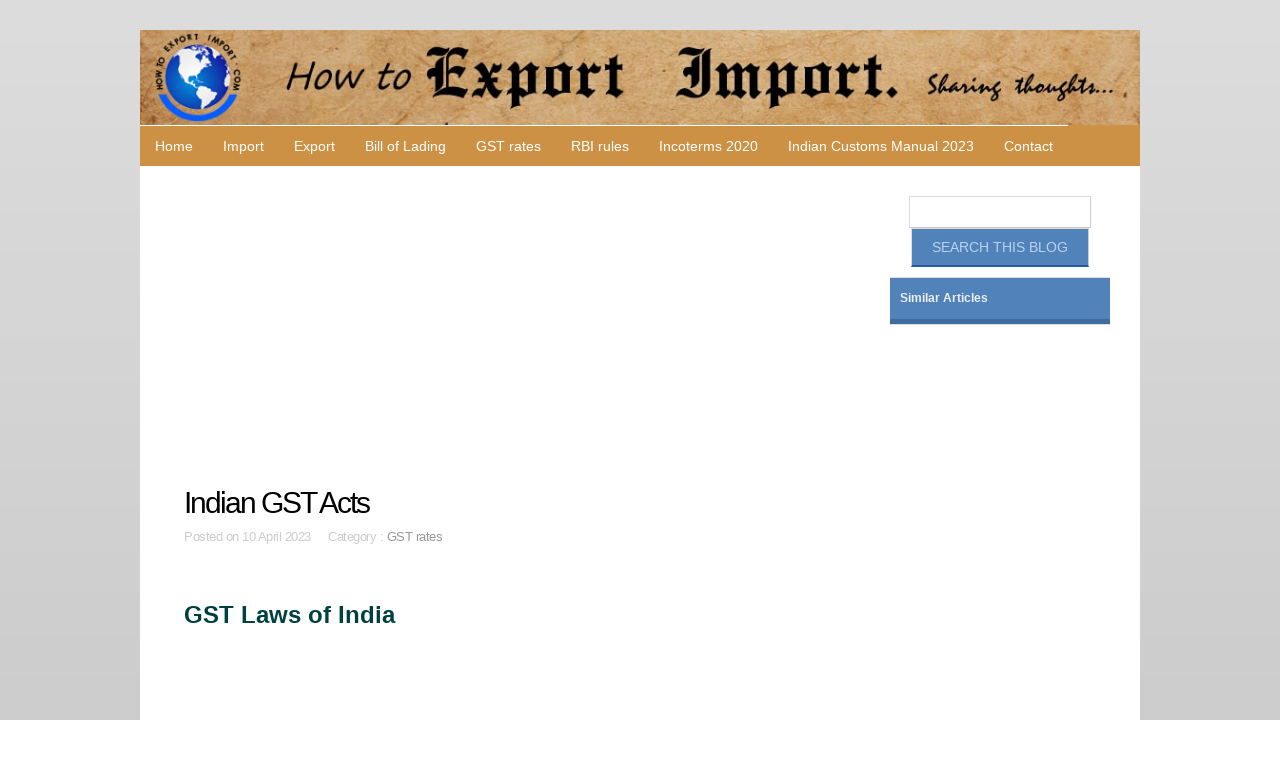

--- FILE ---
content_type: text/html; charset=utf-8
request_url: https://howtoexportimport.com/Indian-GST-Acts-5818.aspx
body_size: 57136
content:


<!DOCTYPE html>
        
<html xmlns="http://www.w3.org/1999/xhtml">
<head><meta http-equiv="Content-Type" content="text/html; charset=utf-8" /><title>
	Indian GST Acts
</title><link rel="stylesheet" href="/styles.css" type="text/css" /><link href="/css/bootstrap.css" rel="stylesheet" /><link rel="stylesheet" type="text/css" href="/css/style.css" /><meta name="viewport" content="width=device-width, minimum-scale=1.0, maximum-scale=1.0" />
    <script async src="//pagead2.googlesyndication.com/pagead/js/adsbygoogle.js"></script>
<script>
     (adsbygoogle = window.adsbygoogle || []).push({
          google_ad_client: "ca-pub-7465763445002640",
          enable_page_level_ads: true
     });
</script>
</head>

<body>
    <form method="post" action="/Indian-GST-Acts-5818.aspx" onsubmit="javascript:return WebForm_OnSubmit();" id="f343">
<div class="aspNetHidden">
<input type="hidden" name="__EVENTTARGET" id="__EVENTTARGET" value="" />
<input type="hidden" name="__EVENTARGUMENT" id="__EVENTARGUMENT" value="" />
<input type="hidden" name="__VIEWSTATE" id="__VIEWSTATE" value="/[base64]/[base64]/[base64]/[base64]/[base64]/ZAIHD2QWAmYPZBYCZg8VAwprLkVsdW1hbGFpDjE2IEF1Z3VzdCAyMDIwIFNvZGEgYXNoIGxpZ2h0IEdTVCBSYXRlICBIb211Y2g/[base64]/[base64]/LiOiXS56bvt3pJw==" />
</div>

<script type="text/javascript">
//<![CDATA[
var theForm = document.forms['f343'];
if (!theForm) {
    theForm = document.f343;
}
function __doPostBack(eventTarget, eventArgument) {
    if (!theForm.onsubmit || (theForm.onsubmit() != false)) {
        theForm.__EVENTTARGET.value = eventTarget;
        theForm.__EVENTARGUMENT.value = eventArgument;
        theForm.submit();
    }
}
//]]>
</script>


<script src="/WebResource.axd?d=FJpbnJs-VMK8eRm9CgkArmJ36VpEqGm0QOTsViFyl3crXYoXmLnsH0h3C6z0zygt2gsUNtYnE8ESNtjDOdpJEy3nx_o1&amp;t=638628405619783110" type="text/javascript"></script>


<script src="/WebResource.axd?d=FmB82ELCr5SJyVTUsMNhiihEZvthCGvs_52JKPp-8cHGrDRj---uvt3Wzz66vuAIofCJhM0Dbk2YEfHXXyvWSWUuZGSLd_1j_gkWHyo-Suwe20450&amp;t=638628405619783110" type="text/javascript"></script>
<script type="text/javascript">
//<![CDATA[
function WebForm_OnSubmit() {
if (typeof(ValidatorOnSubmit) == "function" && ValidatorOnSubmit() == false) return false;
return true;
}
//]]>
</script>

<div class="aspNetHidden">

	<input type="hidden" name="__VIEWSTATEGENERATOR" id="__VIEWSTATEGENERATOR" value="3989C74E" />
	<input type="hidden" name="__EVENTVALIDATION" id="__EVENTVALIDATION" value="/wEdAAipa1UoU2oOU+4CeKQVUCMxVSgTG0bdETrBsn8OBrKeK1oU0MHAsdbqkzwB6LjaZJHrBWqQ5LvcM6khVFOYYahsjDu35o5CUn6umW4JNpE1p/mSnBMoEMELP9IMJqjFt8ZzC0HW5X2NZNG+sx79x9AcrSDLOWdTP/lMCpx+xdCAa2igrTGhDI30/igusxk9kJhuEjAE" />
</div>
                           
               
   

    <div id="container" class="width">

    <div>
    <table width="100%"   border="0" cellpadding="0" cellspacing="0"  >
      <tr>
        <td align="center" valign ="middle" style ="background-color:#cc9145;">
            <div class="moblogo"><img src="/image/logo1.jpg"    class="img-responsive"></div>

<div align="center" >
            <a class="toggleMenu" href="#">
 ☰ Menu 
          </a>
            </div>

        </td>
       <td align="left" valign ="middle"  >
               
           <div class="moblogo"><img src="/image/logo3.jpg" class="img-responsive"></div>
                <div class="moblogo2"><img src="/image/logo4.jpg" class="img-responsive"></div>
       </td>


       </tr>
         
    </table></div>

    <div class="container">
	

<ul class="nav">
	<li  class="test">
		<a href="/default.aspx">Home </a></li>
               
  <li>  <a href="/Import/default.aspx" >Import</a></li>
                       
  <li>  <a href="/Export/default.aspx" >Export</a></li>
                       
  <li>  <a href="/Bill-of-Lading/default.aspx" >Bill of Lading</a></li>
                       
  <li>  <a href="/GST-rates/default.aspx" >GST rates</a></li>
                       
  <li>  <a href="/RBI-rules/default.aspx" >RBI rules</a></li>
                       
  <li>  <a href="/Incoterms-2020-/default.aspx" >Incoterms 2020 </a></li>
                       
  <li>  <a href="/Indian-Customs-Manual-2023/default.aspx" >Indian Customs Manual 2023</a></li>
                        
                  <li><a href="/contact.aspx" >Contact</a></li>
     
</ul></div>

<script type="text/javascript" src="http://code.jquery.com/jquery-1.7.2.min.js"></script>
<script type="text/javascript" src="/script.js"></script>
    <div id="body">
 
    <style  type="text/css"   >
         p a{
            text-decoration:underline;font-family:Droid-serif;font-weight:400;font-size:18px;color: #0000ff;
        }
    </style>
    
<script src='https://www.google.com/recaptcha/api.js'></script>
    <section id="content" class="three-column">
        <script async src="//pagead2.googlesyndication.com/pagead/js/adsbygoogle.js"></script>
<!-- 1 mob responsive auto fit -->
<ins class="adsbygoogle"
     style="display:block"
     data-ad-client="ca-pub-7465763445002640"
     data-ad-slot="5783112945"
     data-ad-format="auto"></ins>
<script>
    (adsbygoogle = window.adsbygoogle || []).push({});
</script>
	    <article> 
     
			<h2><span id="ContentPlaceHolder1_pagetitle">Indian GST Acts</span></h2>
			<div class="article-info">Posted on  <span id="ContentPlaceHolder1_TimeCat">10 April 2023 &nbsp;&nbsp;&nbsp;&nbsp;Category : <a href='/GST-rates/default.aspx'>GST rates</a></span></div>
 
            
            <p>   <span id="ContentPlaceHolder1_contenttxt"><p>&nbsp;</p>
<p><span style="font-size: x-large; color: #004040;"><strong>GST Laws of India</strong></span></p>
<p>&nbsp;</p>
<p>
<script type="text/javascript" src="http://pagead2.googlesyndication.com/pagead/js/adsbygoogle.js"></script>
<ins class="adsbygoogle" style="display: block;" data-ad-format="fluid" data-ad-layout-key="-7g-2b+96-43-di" data-ad-client="ca-pub-7465763445002640" data-ad-slot="6726653165"></ins>
<script type="text/javascript">// <![CDATA[
     (adsbygoogle = window.adsbygoogle || []).push({});
// ]]></script>
</p>
<p><br /><a href="/UserFiles/Windows-Live-Writer/Indian-GST-Acts_F3A4/23_2.jpg"><img style="background-image: none; float: left; padding-top: 0px; padding-left: 0px; display: inline; padding-right: 0px; border: 0px;" title="23" src="/UserFiles/Windows-Live-Writer/Indian-GST-Acts_F3A4/23_thumb.jpg" alt="23" width="244" height="196" align="left" border="0" /></a>The following are the links of CGST Act 2017, IGST Act 2017 and UTGST Act 2017. The SGST Act 2017 is being published, once after SGST Acts come in to force:</p>
<p><a href="/CGST-Act-2017-5814.aspx"> <br /><span style="font-size: x-large; color: #0000ff;"><strong>CGST Act 2017</strong></span></a></p>
<p><a href="/IGST-Act-2017-5815.aspx"><span style="font-size: x-large; color: #0000ff;"><strong> <br />IGST Act 2017</strong></span></a></p>
<p><a href="/UTGST-Act-2017-5816.aspx"><span style="font-size: x-large; color: #0000ff;"><strong> <br />UTGST Act 2017</strong></span></a></p>
<p><br /> <br /><span style="font-family: 'Segoe Script'; color: #000080;"> <br />The above links are about CGST Act 2017, IGST Act 2017 and UTGST Act 2017.</span></p>
<p>Update: 18th May, 2017: <a href="/GST-rates-for-Goods-and-Services-5817.aspx"><span style="font-size: x-large; font-family: 'Segoe Script'; color: #000080;"><strong>Find GST rate for your goods, click here</strong></span></a></p>
<p>&nbsp;</p>
<p>&nbsp;</p>
<p>&nbsp;</p>
<p><a href="/GST-rates-for-Goods-and-Services-5817.aspx"><span style="font-size: x-large; font-family: 'Segoe Script'; color: #0000ff;">Click here to know GST rate on Goods and Services</span></a></p>
<p>&nbsp;</p>
<p><a href="/GST-exempted-goods-and-services-5824.aspx"><span style="font-size: x-large; font-family: 'Segoe Script'; color: #0000ff;">GST Exemption list of goods and services</span></a></p>
<p>&nbsp;</p>
<p>&nbsp;</p>
<p>&nbsp;</p>
<p><a href="/HSN-codes-and-Service-tariff-codes-for-GST-5825.aspx">Find HSN number or Service tariff code for GST</a></p>
<p><a href="/All-about-enrolment-with-GST-common-portal-for-reg-4531.aspx">GST registration guidelines</a></p>
<p><a href="/Learn-EXPORTS-IMPORTS-Free-of-cost-583.aspx">How to export your goods?</a></p>
<p><a href="/GST-refund-for-deemed-exporters-2397.aspx">GST refund for deemed exporters</a></p>
<p><a href="/Documents-required-for-GST-refund-for-service-expo-2396.aspx">Documents required for GST refund for service exporters</a></p>
<p><a href="/Verification-of-documents-for-refund-of-GST-to-exp-2395.aspx">Verification of documents for refund of GST to exporters</a></p>
<p><a href="/Refund-of-GST-to-Exporter-Documents-required-to-be-2394.aspx">Refund of GST to Exporter, Documents required to be enclosed</a></p>
<p><a href="/Process-of-GST-refund-to-Exporter-2393.aspx">Process of GST refund to Exporter</a></p>
<p><a href="/How-to-get-refund-of-GST-tax-paid-by-an-Exporter--2392.aspx">How to get refund of GST tax paid by an Exporter?</a></p>
<p><a href="/What-is-GST-Tax-rate-for-Exports-2391.aspx">What is GST Tax rate for Exports</a></p>
<p><a href="/GST-and-Exports-how-is-taxes-reimbursed-on-Exports-2390.aspx">GST and Exports, how is taxes reimbursed on Exports?</a></p>
<p><a href="/Adjustment-of-GST-refund-amount-2389.aspx">Adjustment of GST refund amount</a></p>
<p><a href="/Does-GST-refund-amount-attract-interest--2388.aspx">Does GST refund amount attract interest?</a></p>
<p><a href="/How-to-get-sanctioned-GST-refund-amount-2387.aspx">How to get GST refund amount sanctioned</a></p>
<p><a href="/Are-there-any-minimum-amount-fixed-under-GST-refun-2386.aspx">Are there any minimum amount fixed under GST refund?</a></p>
<p><a href="/How-long-will-take-to-get-refund-of-GST-2385.aspx">How long will take to get refund of GST</a></p>
<p><a href="/How-many-copies-to-be-submitted-for-refund-of-GST-2384.aspx">How many copies to be submitted for refund of GST</a></p>
<p><a href="/Proof-of-receipt-of-GST-refund-application-2383.aspx">Proof of receipt of GST refund application</a></p>
<p><a href="/Documents-required-to-claim-refund-of-GST-tax-2382.aspx">Documents required to claim refund of GST tax</a></p>
<p><a href="/Time-period-to-file-for-GST-refund-2381.aspx">Time period to file for GST refund</a></p>
<p><a href="/GST-refund-forms-2380.aspx">GST refund forms</a></p>
<p><a href="/GST-refunds-to-International-Tourists-2379.aspx">GST refunds to International Tourists</a></p>
<p><a href="/Refund-of-GST-on-year-end-or-volume-based-incentiv-2378.aspx">Refund of GST on year end or volume based incentives</a></p>
<p><a href="/Refund-of-GST-on-carry-forward-input-tax-credit-2377.aspx">Refund of GST on carry forward input tax credit</a></p>
<p><a href="/Refund-of-GST-on-tax-credit-on-inputs-2376.aspx">Refund of GST on tax credit on inputs</a></p>
<p><a href="/Refund-of-GST-to-CSD-canteens-para-military-forces-2375.aspx">Refund of GST to CSD canteens, para military forces canteen etc</a></p>
<p>&nbsp;</p>
<p><a href="/10-Tips-to-get-export-order-399.aspx"><strong>How to get Export Order?</strong></a><strong></strong></p>
<p><a href="/All-about-enrolment-with-GST-common-portal-for-reg-4531.aspx"><strong>GST Registration Guidelines</strong></a><strong></strong></p>
<p><a href="/Learn-EXPORTS-IMPORTS-Free-of-cost-583.aspx"><strong>Learn Imports and Exports business free of cost</strong></a><strong></strong></p>
<p><a href="/HSN-codes-for-GST-4769.aspx"><strong>Find HSN code of your product.</strong></a><strong></strong></p>
<p><a href="/How-to-export--1571.aspx"><strong>How to export goods from India?</strong></a></p>
<p>&nbsp;</p>
<p><strong>
<script type="text/javascript">// <![CDATA[
(adsbygoogle = window.adsbygoogle || []).push({});
// ]]></script>
</strong></p></span></p>
            <br />
                  
            <div id="ContentPlaceHolder1_pnlcomm" style="background-color:#F0F0F0;width:100%;padding :1px 4px 12px 9px;">
	
                                      <h3>Comments        </h3>        
                                            
                                                            <div>
		<table cellspacing="0" Border="0" id="ContentPlaceHolder1_comnt" style="border-style:None;width:100%;border-collapse:collapse;">
			<tr>
				<td><br />
                                                                           <fieldset style ="text-align: justify;"> <legend>   jiten patel: 
                                                                         <span class="article-info">On 21 June 2017</span></legend> 
                                                                           HSN code for mango wood for handicraft induatry 
                                                                           </fieldset>                                                                         
                                                                        </td>
			</tr><tr>
				<td><br />
                                                                           <fieldset style ="text-align: justify;"> <legend>   sanjay vyas: 
                                                                         <span class="article-info">On 01 July 2017</span></legend> 
                                                                           i am propritor of VIMAYAKAM SOFTWARE , I HAVE REGISTER IN GST BUT MY TURNOVER LESS 9 LACS. SO PLZ TELL ME THAT WHAT FOR ME? 
                                                                           </fieldset>                                                                         
                                                                        </td>
			</tr><tr>
				<td><br />
                                                                           <fieldset style ="text-align: justify;"> <legend>   muthuraman: 
                                                                         <span class="article-info">On 18 July 2017</span></legend> 
                                                                           I am supplying fasteners which is in 18% GST (HSN code - 73) to a macinery manufacturer. The machine they produces is comes under 5% GST (HSN code - 84). Is it possible to sell my items (fasteners) in 5% GST? 
                                                                           </fieldset>                                                                         
                                                                        </td>
			</tr><tr>
				<td><br />
                                                                           <fieldset style ="text-align: justify;"> <legend>   Vinesh Kumar: 
                                                                         <span class="article-info">On 14 December 2018</span></legend> 
                                                                           I have availed a flexi loan of Rs.6.0 lakh from SBI Card. From the month of November, 2018, SBI card imposing IGST @ 18% on repayment of lnstallment which comes to about Rs.1400/- per month.
Whether the above imposition of IGST is applicable on repayment of loans. 
                                                                           </fieldset>                                                                         
                                                                        </td>
			</tr><tr>
				<td><br />
                                                                           <fieldset style ="text-align: justify;"> <legend>   manoj mohan: 
                                                                         <span class="article-info">On 29 November 2019</span></legend> 
                                                                           if i issued a cheque for IRS 200,000/- to my contractor, is this transaction attracts GST. What is the lowest cheque amount to avid GST 
                                                                           </fieldset>                                                                         
                                                                        </td>
			</tr><tr>
				<td><br />
                                                                           <fieldset style ="text-align: justify;"> <legend>   Muks: 
                                                                         <span class="article-info">On 06 June 2020</span></legend> 
                                                                           What is HSN code for 2/3/4 wheeler spares for repair & maintenance and lubricant oil? 
                                                                           </fieldset>                                                                         
                                                                        </td>
			</tr><tr>
				<td><br />
                                                                           <fieldset style ="text-align: justify;"> <legend>   k.Elumalai: 
                                                                         <span class="article-info">On 16 August 2020</span></legend> 
                                                                           Soda ash light GST Rate  Homuch? 
                                                                           </fieldset>                                                                         
                                                                        </td>
			</tr>
		</table>
	</div>


</div>
</article>
	
		
            <h3>Discussion Forum</h3>
         You can also share your thoughts about this article.<br />
           Any one can answer on question posted by Readers
            <fieldset> 
                    <p><label for="name">Name:</label>
                        <input name="ctl00$ContentPlaceHolder1$UsrName" type="text" id="ContentPlaceHolder1_UsrName" />
                                           
                                                <span id="ContentPlaceHolder1_RequiredFieldValidator1" style="visibility:hidden;">*</span></p>
                    <p><label for="email">Email:</label>
                  <input name="ctl00$ContentPlaceHolder1$UsrEmail" type="text" id="ContentPlaceHolder1_UsrEmail" />

                   <span id="ContentPlaceHolder1_RequiredFieldValidator2" style="visibility:hidden;">*</span></p>
                                        <p><label for="message">Message:</label>
                 <textarea name="ctl00$ContentPlaceHolder1$comment" rows="2" cols="20" id="ContentPlaceHolder1_comment">
</textarea>
                <span id="ContentPlaceHolder1_RequiredFieldValidator3" style="visibility:hidden;">*</span>
                    </p>
                     <p>
                         <div class="g-recaptcha" data-sitekey="6LfIlT0UAAAAABhOWjFJ6bITrz1PAS60t364TwH3"></div></p>
                    
                    <p><input type="submit" name="ctl00$ContentPlaceHolder1$Button1" value="Submit Comment" onclick="javascript:WebForm_DoPostBackWithOptions(new WebForm_PostBackOptions(&quot;ctl00$ContentPlaceHolder1$Button1&quot;, &quot;&quot;, true, &quot;sdsdf&quot;, &quot;&quot;, false, false))" id="ContentPlaceHolder1_Button1" class="formbutton" /> </p>
               <p><input name="ctl00$ContentPlaceHolder1$errlbl" type="text" id="ContentPlaceHolder1_errlbl" style="color:Red;background-color:Transparent;border-style:None;" /></p>
            </fieldset>                                                                                                     

                                                        
  </section>

       

        <aside class="sidebar small-sidebar right-sidebar"> 
                                                             <div id="pnlsearch" align="center" onkeypress="javascript:return WebForm_FireDefaultButton(event, &#39;Butsrch&#39;)">
	
              <input name="ctl00$txtsrch" type="text" id="txtsrch" class="s" />   <br />  
  <input type="submit" name="ctl00$Butsrch" value="Search this blog" id="Butsrch" style="background-color: #5282BA;color: #B7D2F0;display: inline-block;border-bottom-width:2px;border-bottom-color: #215DA1;padding: 8px 20px;text-decoration: none;text-transform: uppercase;" />
                                                                

                                                              
</div>   
            	<ul>	
       
             
                     <li>    
                    <ul class="blocklist">     
                         
                        
    
                        
 <li><a class="selected" href="#">Similar Articles</a></li>
                            

                        </ul>
                         </li>
                    </ul>
           <div style ="max-height:250px;overflow:hidden;" >
             <script async src="//pagead2.googlesyndication.com/pagead/js/adsbygoogle.js"></script>
<!-- 1 mob responsive auto fit -->
<ins class="adsbygoogle"
     style="display:block"
     data-ad-client="ca-pub-7465763445002640"
     data-ad-slot="5783112945"
     data-ad-format="auto"></ins>
<script>
    (adsbygoogle = window.adsbygoogle || []).push({});
</script>
               </div> 
	<ul>	
       
             
                     <li>    
                    <ul class="blocklist">     
                         
                        
                        <li><a class="selected" href="#">Most Recent Articles</a></li>
                        
                          <li><a   href='/CENTRAL-EXCISE-Notification-No-16-of-2024-dated-14-22508.aspx'>
                                                                    CENTRAL EXCISE Notification No 16 of 2024 dated 14th June, 2024
                                                                </a> </li>  
                          <li><a   href='/Notification-no-15-2024-CENTRAL-EXCISE-date-on-31s-22507.aspx'>
                                                                    Notification no 15/2024 CENTRAL EXCISE date on 31st May, 2024
                                                                </a> </li>  
                          <li><a   href='/CENTRAL-EXCISE-Notification-No-14-of-2024-dated-15-22506.aspx'>
                                                                    CENTRAL EXCISE Notification No 14 of 2024 dated 15th May, 2024
                                                                </a> </li>  
                          <li><a   href='/Notification-no-13-2024-CENTRAL-EXCISE-date-on-30t-22505.aspx'>
                                                                    Notification no 13/2024 CENTRAL EXCISE date on 30th April, 2024
                                                                </a> </li>  
                          <li><a   href='/CENTRAL-EXCISE-Notification-No-12-of-2024-dated-15-22504.aspx'>
                                                                    CENTRAL EXCISE Notification No 12 of 2024 dated 15th April, 2024
                                                                </a> </li>  
                          <li><a   href='/Notification-no-11-2024-CENTRAL-EXCISE-date-on-3rd-22503.aspx'>
                                                                    Notification no 11/2024 CENTRAL EXCISE date on 3rd April, 2024
                                                                </a> </li>  
                          <li><a   href='/CENTRAL-EXCISE-Notification-No-10-of-2024-dated-15-22502.aspx'>
                                                                    CENTRAL EXCISE Notification No 10 of 2024 dated 15th March, 2024
                                                                </a> </li>  
                          <li><a   href='/Notification-No-25-2024-Customs-date-on-6th-May-20-22501.aspx'>
                                                                    Notification No 25/2024 Customs date on  6th May, 2024
                                                                </a> </li>  
                          <li><a   href='/CUSTOMS-Notification-No-24-of-2024-dated-3rd-May-2-22500.aspx'>
                                                                    CUSTOMS Notification No 24 of 2024 dated 3rd May, 2024
                                                                </a> </li>  
                          <li><a   href='/Notification-No-23-2024-Customs-date-on-5th-April--22499.aspx'>
                                                                    Notification No 23/2024 Customs date on  5th April, 2024
                                                                </a> </li>  
                          <li>
<a href="/Track-your-Air-shipment-here-437.aspx" >Track Your Air Shipment Here</a> </li>
                     <li>    
 <a href="/Track-your-Sea-shipment-here-439.aspx" class="commt-line">Track Your Sea Shipment Here</a> 
                           </li>
                    </ul>
                </li>
                
               

		
               
                


               <script async src="//pagead2.googlesyndication.com/pagead/js/adsbygoogle.js"></script>
<!-- 1 mob responsive auto fit -->
<ins class="adsbygoogle"
     style="display:block"
     data-ad-client="ca-pub-7465763445002640"
     data-ad-slot="5783112945"
     data-ad-format="auto"></ins>
<script>
    (adsbygoogle = window.adsbygoogle || []).push({});
</script>

                <li>    
                    <ul class="blocklist">      
                        <li><a class="selected" href="#">Featured Articles</a></li>
                        
                          <li><a   href='/Documentation-for-Import-in-Singapore--8272.aspx'>
                                                                    Documentation for Import in Singapore  
                                                                </a> </li>  
                          <li><a   href='/Terms-used-in-freight-forwarding-such-as-Dunnage-D-1860.aspx'>
                                                                    Terms used in freight forwarding such as Dunnage,Duty Free Zone,Duty Rates, Electronic Data Interchange,Electronic Data Processing,En route
                                                                </a> </li>  
                          <li><a   href='/MEIS-and-GST-7546.aspx'>
                                                                    MEIS and GST
                                                                </a> </li>  
                          <li><a   href='/GST-amount-of-rate-on-sale-or-purchase-of-Guar-mea-7113.aspx'>
                                                                    GST amount of rate on sale or purchase of Guar meal, guar gum refined split
                                                                </a> </li>  
                          <li><a   href='/Export-Promotion-Activities-from-AEPC-4124.aspx'>
                                                                    Export Promotion Activities from AEPC
                                                                </a> </li>  
                          <li><a   href='/How-to-import-to-India-from-Kenya--9996.aspx'>
                                                                    How to import to India from Kenya?
                                                                </a> </li>  
                          <li><a   href='/Import-Export-HS-code-for-quartz-other-than-natura-3168.aspx'>
                                                                    Import Export HS code for quartz (other than natural sands), quartzite
                                                                </a> </li>  
                          <li><a   href='/HS-code-for-Sugar-and-Sugar-Confectionery-3063.aspx'>
                                                                    HS code for Sugar and Sugar Confectionery
                                                                </a> </li>  
                          <li><a   href='/GST-percentage-on-purchase-or-sale-of-Maize-corn-i-7264.aspx'>
                                                                    GST percentage on purchase or sale of Maize (corn) in unit container with brand name
                                                                </a> </li>  
                          <li><a   href='/No-GST-on-Services-by-governmental-authority-part--6197.aspx'>
                                                                    No GST on Services by governmental authority part 3
                                                                </a> </li>  
                        
                    </ul>
                </li>
                
               

		
               
                


               <script async src="//pagead2.googlesyndication.com/pagead/js/adsbygoogle.js"></script>
<!-- 1 mob responsive auto fit -->
<ins class="adsbygoogle"
     style="display:block"
     data-ad-client="ca-pub-7465763445002640"
     data-ad-slot="5783112945"
     data-ad-format="auto"></ins>
<script>
    (adsbygoogle = window.adsbygoogle || []).push({});
</script>

                
          </ul>
		
        </aside>
    	<div class="clear"></div>
    </div>
    <footer>
         <script async src="//pagead2.googlesyndication.com/pagead/js/adsbygoogle.js"></script>
<!-- 1 mob responsive auto fit -->
<ins class="adsbygoogle"
     style="display:block"
     data-ad-client="ca-pub-7465763445002640"
     data-ad-slot="5783112945"
     data-ad-format="auto"></ins>
<script>
    (adsbygoogle = window.adsbygoogle || []).push({});
</script>
       
        <div class="footer-content">
          
     
  <ul><li><a  href='/Import/default.aspx'>Import</a></li>  </ul>   
            
  <ul><li><a  href='/Export/default.aspx'>Export</a></li>  </ul>   
            
  <ul><li><a  href='/For-Beginners/default.aspx'>For Beginners</a></li>  </ul>   
            
  <ul><li><a  href='/Track-Your-Shipment/default.aspx'>Track Your Shipment</a></li>  </ul>   
            
  <ul><li><a  href='/Abbreviations/default.aspx'>Abbreviations</a></li>  </ul>   
            
  <ul><li><a  href='/Inco-Terms/default.aspx'>Inco Terms</a></li>  </ul>   
            
  <ul><li><a  href='/Export-India/default.aspx'>Export India</a></li>  </ul>   
            
  <ul><li><a  href='/Import-India/default.aspx'>Import India</a></li>  </ul>   
            
  <ul><li><a  href='/Import-US/default.aspx'>Import US</a></li>  </ul>   
            
  <ul><li><a  href='/Export-Import-Terms/default.aspx'>Export Import Terms</a></li>  </ul>   
            
  <ul><li><a  href='/Export-incentives-and-benefits/default.aspx'>Export incentives and benefits</a></li>  </ul>   
            
  <ul><li><a  href='/FAQ/default.aspx'>FAQ</a></li>  </ul>   
            
  <ul><li><a  href='/Bill-of-Lading/default.aspx'>Bill of Lading</a></li>  </ul>   
            
  <ul><li><a  href='/Foreign-Trade-Policy-2015-20/default.aspx'>Foreign Trade Policy 2015-20</a></li>  </ul>   
            
  <ul><li><a  href='/Start-your-own-Export-Import-Business/default.aspx'>Start your own Export Import Business</a></li>  </ul>   
            
  <ul><li><a  href='/HS-code/default.aspx'>HS code</a></li>  </ul>   
            
  <ul><li><a  href='/Banking-India-/default.aspx'>Banking (India)</a></li>  </ul>   
            
  <ul><li><a  href='/India-Trade-Classification-ITC-/default.aspx'>India Trade Classification (ITC)</a></li>  </ul>   
            
  <ul><li><a  href='/How-to-Import/default.aspx'>How to Import</a></li>  </ul>   
            
  <ul><li><a  href='/Containers/default.aspx'>Containers</a></li>  </ul>   
            
  <ul><li><a  href='/Income-Tax/default.aspx'>Income Tax</a></li>  </ul>   
            
  <ul><li><a  href='/Forms/default.aspx'>Forms</a></li>  </ul>   
            
  <ul><li><a  href='/How-to-export/default.aspx'>How to export</a></li>  </ul>   
            
  <ul><li><a  href='/Foreign-Trade-Policy-2014-19/default.aspx'>Foreign Trade Policy 2014-19</a></li>  </ul>   
            
  <ul><li><a  href='/Freight-forwarding-Terms/default.aspx'>Freight forwarding Terms</a></li>  </ul>   
            
  <ul><li><a  href='/Business-Terms/default.aspx'>Business Terms</a></li>  </ul>   
            
  <ul><li><a  href='/Terms-in-Banking/default.aspx'>Terms in Banking</a></li>  </ul>   
            
  <ul><li><a  href='/Shipping-Terms/default.aspx'>Shipping Terms</a></li>  </ul>   
            
  <ul><li><a  href='/Import-Terms/default.aspx'>Import Terms</a></li>  </ul>   
            
  <ul><li><a  href='/Export-Terms/default.aspx'>Export Terms</a></li>  </ul>   
            
  <ul><li><a  href='/Customs-Terms/default.aspx'>Customs Terms</a></li>  </ul>   
            
  <ul><li><a  href='/Excise-Terms/default.aspx'>Excise Terms</a></li>  </ul>   
            
  <ul><li><a  href='/International-Business-Terms/default.aspx'>International Business Terms</a></li>  </ul>   
            
  <ul><li><a  href='/Notifications/default.aspx'>Notifications</a></li>  </ul>   
            
  <ul><li><a  href='/GST/default.aspx'>GST</a></li>  </ul>   
            
  <ul><li><a  href='/SVB/default.aspx'>SVB</a></li>  </ul>   
            
  <ul><li><a  href='/Income-Tax/default.aspx'>Income Tax</a></li>  </ul>   
            
  <ul><li><a  href='/HS-Codes/default.aspx'>HS Codes</a></li>  </ul>   
            
  <ul><li><a  href='/GST-Law/default.aspx'>GST Law</a></li>  </ul>   
            
  <ul><li><a  href='/GST-FAQ/default.aspx'>GST,FAQ</a></li>  </ul>   
            
  <ul><li><a  href='/HSN-Codes-for-GST/default.aspx'>HSN Codes for GST</a></li>  </ul>   
            
  <ul><li><a  href='/SAC-for-GST/default.aspx'>SAC for GST</a></li>  </ul>   
            
  <ul><li><a  href='/GST-rates/default.aspx'>GST rates</a></li>  </ul>   
            
  <ul><li><a  href='/Logistics/default.aspx'>Logistics</a></li>  </ul>   
            
  <ul><li><a  href='/GST-service-code/default.aspx'>GST service code</a></li>  </ul>   
            
  <ul><li><a  href='/GST-exemptions/default.aspx'>GST exemptions</a></li>  </ul>   
            
  <ul><li><a  href='/GST-tariff/default.aspx'>GST tariff</a></li>  </ul>   
            
  <ul><li><a  href='/GST-rate/default.aspx'>GST rate</a></li>  </ul>   
            
  <ul><li><a  href='/GST-Circulars/default.aspx'>GST Circulars</a></li>  </ul>   
            
  <ul><li><a  href='/GST-EXIM/default.aspx'>GST EXIM</a></li>  </ul>   
            
  <ul><li><a  href='/GST-terms/default.aspx'>GST terms</a></li>  </ul>   
            
  <ul><li><a  href='/Indian-Tax-Terms/default.aspx'>Indian Tax Terms</a></li>  </ul>   
            
  <ul><li><a  href='/GST-terms-difference/default.aspx'>GST terms difference</a></li>  </ul>   
            
  <ul><li><a  href='/RBI-rules/default.aspx'>RBI rules</a></li>  </ul>   
            
  <ul><li><a  href='/Incoterms-2020-/default.aspx'>Incoterms 2020 </a></li>  </ul>   
            
  <ul><li><a  href='/Indian-Customs-circulars-2023/default.aspx'>Indian Customs circulars 2023</a></li>  </ul>   
            
  <ul><li><a  href='/Courier-India/default.aspx'>Courier India</a></li>  </ul>   
            
  <ul><li><a  href='/Indian-Customs-Manual-2023/default.aspx'>Indian Customs Manual 2023</a></li>  </ul>   
            
  <ul><li><a  href='/circular/default.aspx'>circular</a></li>  </ul>   
             
              <ul>   <li>     <a href="/Privacypolicy.aspx" >Privacy policy</a></li> 
           <li>    <a href="/Termsandconditions.aspx" >Terms and conditions</a>  </li>  
                </ul>     
            <div class="clear"></div>
   
                                                       
                                   
           
                     
        </div>
        <div class="footer-bottom">
            <p>&copy; 2018. Howtoexportimport.com</p>
         </div>
    </footer>
</div>
             <script type="text/javascript">

                        var _gaq = _gaq || [];
                        _gaq.push(['_setAccount', 'UA-37400675-1']);
                        _gaq.push(['_trackPageview']);

                        (function () {
                            var ga = document.createElement('script'); ga.type = 'text/javascript'; ga.async = true;
                            ga.src = ('https:' == document.location.protocol ? 'https://ssl' : 'http://www') + '.google-analytics.com/ga.js';
                            var s = document.getElementsByTagName('script')[0]; s.parentNode.insertBefore(ga, s);
                        })();

                    </script>
                              
      
<script type="text/javascript">
//<![CDATA[
var Page_Validators =  new Array(document.getElementById("ContentPlaceHolder1_RequiredFieldValidator1"), document.getElementById("ContentPlaceHolder1_RequiredFieldValidator2"), document.getElementById("ContentPlaceHolder1_RequiredFieldValidator3"));
//]]>
</script>

<script type="text/javascript">
//<![CDATA[
var ContentPlaceHolder1_RequiredFieldValidator1 = document.all ? document.all["ContentPlaceHolder1_RequiredFieldValidator1"] : document.getElementById("ContentPlaceHolder1_RequiredFieldValidator1");
ContentPlaceHolder1_RequiredFieldValidator1.controltovalidate = "ContentPlaceHolder1_UsrName";
ContentPlaceHolder1_RequiredFieldValidator1.errormessage = "Please enter your Name";
ContentPlaceHolder1_RequiredFieldValidator1.validationGroup = "sdsdf";
ContentPlaceHolder1_RequiredFieldValidator1.evaluationfunction = "RequiredFieldValidatorEvaluateIsValid";
ContentPlaceHolder1_RequiredFieldValidator1.initialvalue = "";
var ContentPlaceHolder1_RequiredFieldValidator2 = document.all ? document.all["ContentPlaceHolder1_RequiredFieldValidator2"] : document.getElementById("ContentPlaceHolder1_RequiredFieldValidator2");
ContentPlaceHolder1_RequiredFieldValidator2.controltovalidate = "ContentPlaceHolder1_UsrEmail";
ContentPlaceHolder1_RequiredFieldValidator2.errormessage = "Enter your Email ID";
ContentPlaceHolder1_RequiredFieldValidator2.validationGroup = "sdsdf";
ContentPlaceHolder1_RequiredFieldValidator2.evaluationfunction = "RequiredFieldValidatorEvaluateIsValid";
ContentPlaceHolder1_RequiredFieldValidator2.initialvalue = "";
var ContentPlaceHolder1_RequiredFieldValidator3 = document.all ? document.all["ContentPlaceHolder1_RequiredFieldValidator3"] : document.getElementById("ContentPlaceHolder1_RequiredFieldValidator3");
ContentPlaceHolder1_RequiredFieldValidator3.controltovalidate = "ContentPlaceHolder1_comment";
ContentPlaceHolder1_RequiredFieldValidator3.errormessage = "Enter the comment";
ContentPlaceHolder1_RequiredFieldValidator3.validationGroup = "sdsdf";
ContentPlaceHolder1_RequiredFieldValidator3.evaluationfunction = "RequiredFieldValidatorEvaluateIsValid";
ContentPlaceHolder1_RequiredFieldValidator3.initialvalue = "";
//]]>
</script>


<script type="text/javascript">
//<![CDATA[

var Page_ValidationActive = false;
if (typeof(ValidatorOnLoad) == "function") {
    ValidatorOnLoad();
}

function ValidatorOnSubmit() {
    if (Page_ValidationActive) {
        return ValidatorCommonOnSubmit();
    }
    else {
        return true;
    }
}
        //]]>
</script>
</form>                                              

</body>
</html>


--- FILE ---
content_type: text/html; charset=utf-8
request_url: https://www.google.com/recaptcha/api2/anchor?ar=1&k=6LfIlT0UAAAAABhOWjFJ6bITrz1PAS60t364TwH3&co=aHR0cHM6Ly9ob3d0b2V4cG9ydGltcG9ydC5jb206NDQz&hl=en&v=PoyoqOPhxBO7pBk68S4YbpHZ&size=normal&anchor-ms=20000&execute-ms=30000&cb=kidz74qnm2h5
body_size: 49472
content:
<!DOCTYPE HTML><html dir="ltr" lang="en"><head><meta http-equiv="Content-Type" content="text/html; charset=UTF-8">
<meta http-equiv="X-UA-Compatible" content="IE=edge">
<title>reCAPTCHA</title>
<style type="text/css">
/* cyrillic-ext */
@font-face {
  font-family: 'Roboto';
  font-style: normal;
  font-weight: 400;
  font-stretch: 100%;
  src: url(//fonts.gstatic.com/s/roboto/v48/KFO7CnqEu92Fr1ME7kSn66aGLdTylUAMa3GUBHMdazTgWw.woff2) format('woff2');
  unicode-range: U+0460-052F, U+1C80-1C8A, U+20B4, U+2DE0-2DFF, U+A640-A69F, U+FE2E-FE2F;
}
/* cyrillic */
@font-face {
  font-family: 'Roboto';
  font-style: normal;
  font-weight: 400;
  font-stretch: 100%;
  src: url(//fonts.gstatic.com/s/roboto/v48/KFO7CnqEu92Fr1ME7kSn66aGLdTylUAMa3iUBHMdazTgWw.woff2) format('woff2');
  unicode-range: U+0301, U+0400-045F, U+0490-0491, U+04B0-04B1, U+2116;
}
/* greek-ext */
@font-face {
  font-family: 'Roboto';
  font-style: normal;
  font-weight: 400;
  font-stretch: 100%;
  src: url(//fonts.gstatic.com/s/roboto/v48/KFO7CnqEu92Fr1ME7kSn66aGLdTylUAMa3CUBHMdazTgWw.woff2) format('woff2');
  unicode-range: U+1F00-1FFF;
}
/* greek */
@font-face {
  font-family: 'Roboto';
  font-style: normal;
  font-weight: 400;
  font-stretch: 100%;
  src: url(//fonts.gstatic.com/s/roboto/v48/KFO7CnqEu92Fr1ME7kSn66aGLdTylUAMa3-UBHMdazTgWw.woff2) format('woff2');
  unicode-range: U+0370-0377, U+037A-037F, U+0384-038A, U+038C, U+038E-03A1, U+03A3-03FF;
}
/* math */
@font-face {
  font-family: 'Roboto';
  font-style: normal;
  font-weight: 400;
  font-stretch: 100%;
  src: url(//fonts.gstatic.com/s/roboto/v48/KFO7CnqEu92Fr1ME7kSn66aGLdTylUAMawCUBHMdazTgWw.woff2) format('woff2');
  unicode-range: U+0302-0303, U+0305, U+0307-0308, U+0310, U+0312, U+0315, U+031A, U+0326-0327, U+032C, U+032F-0330, U+0332-0333, U+0338, U+033A, U+0346, U+034D, U+0391-03A1, U+03A3-03A9, U+03B1-03C9, U+03D1, U+03D5-03D6, U+03F0-03F1, U+03F4-03F5, U+2016-2017, U+2034-2038, U+203C, U+2040, U+2043, U+2047, U+2050, U+2057, U+205F, U+2070-2071, U+2074-208E, U+2090-209C, U+20D0-20DC, U+20E1, U+20E5-20EF, U+2100-2112, U+2114-2115, U+2117-2121, U+2123-214F, U+2190, U+2192, U+2194-21AE, U+21B0-21E5, U+21F1-21F2, U+21F4-2211, U+2213-2214, U+2216-22FF, U+2308-230B, U+2310, U+2319, U+231C-2321, U+2336-237A, U+237C, U+2395, U+239B-23B7, U+23D0, U+23DC-23E1, U+2474-2475, U+25AF, U+25B3, U+25B7, U+25BD, U+25C1, U+25CA, U+25CC, U+25FB, U+266D-266F, U+27C0-27FF, U+2900-2AFF, U+2B0E-2B11, U+2B30-2B4C, U+2BFE, U+3030, U+FF5B, U+FF5D, U+1D400-1D7FF, U+1EE00-1EEFF;
}
/* symbols */
@font-face {
  font-family: 'Roboto';
  font-style: normal;
  font-weight: 400;
  font-stretch: 100%;
  src: url(//fonts.gstatic.com/s/roboto/v48/KFO7CnqEu92Fr1ME7kSn66aGLdTylUAMaxKUBHMdazTgWw.woff2) format('woff2');
  unicode-range: U+0001-000C, U+000E-001F, U+007F-009F, U+20DD-20E0, U+20E2-20E4, U+2150-218F, U+2190, U+2192, U+2194-2199, U+21AF, U+21E6-21F0, U+21F3, U+2218-2219, U+2299, U+22C4-22C6, U+2300-243F, U+2440-244A, U+2460-24FF, U+25A0-27BF, U+2800-28FF, U+2921-2922, U+2981, U+29BF, U+29EB, U+2B00-2BFF, U+4DC0-4DFF, U+FFF9-FFFB, U+10140-1018E, U+10190-1019C, U+101A0, U+101D0-101FD, U+102E0-102FB, U+10E60-10E7E, U+1D2C0-1D2D3, U+1D2E0-1D37F, U+1F000-1F0FF, U+1F100-1F1AD, U+1F1E6-1F1FF, U+1F30D-1F30F, U+1F315, U+1F31C, U+1F31E, U+1F320-1F32C, U+1F336, U+1F378, U+1F37D, U+1F382, U+1F393-1F39F, U+1F3A7-1F3A8, U+1F3AC-1F3AF, U+1F3C2, U+1F3C4-1F3C6, U+1F3CA-1F3CE, U+1F3D4-1F3E0, U+1F3ED, U+1F3F1-1F3F3, U+1F3F5-1F3F7, U+1F408, U+1F415, U+1F41F, U+1F426, U+1F43F, U+1F441-1F442, U+1F444, U+1F446-1F449, U+1F44C-1F44E, U+1F453, U+1F46A, U+1F47D, U+1F4A3, U+1F4B0, U+1F4B3, U+1F4B9, U+1F4BB, U+1F4BF, U+1F4C8-1F4CB, U+1F4D6, U+1F4DA, U+1F4DF, U+1F4E3-1F4E6, U+1F4EA-1F4ED, U+1F4F7, U+1F4F9-1F4FB, U+1F4FD-1F4FE, U+1F503, U+1F507-1F50B, U+1F50D, U+1F512-1F513, U+1F53E-1F54A, U+1F54F-1F5FA, U+1F610, U+1F650-1F67F, U+1F687, U+1F68D, U+1F691, U+1F694, U+1F698, U+1F6AD, U+1F6B2, U+1F6B9-1F6BA, U+1F6BC, U+1F6C6-1F6CF, U+1F6D3-1F6D7, U+1F6E0-1F6EA, U+1F6F0-1F6F3, U+1F6F7-1F6FC, U+1F700-1F7FF, U+1F800-1F80B, U+1F810-1F847, U+1F850-1F859, U+1F860-1F887, U+1F890-1F8AD, U+1F8B0-1F8BB, U+1F8C0-1F8C1, U+1F900-1F90B, U+1F93B, U+1F946, U+1F984, U+1F996, U+1F9E9, U+1FA00-1FA6F, U+1FA70-1FA7C, U+1FA80-1FA89, U+1FA8F-1FAC6, U+1FACE-1FADC, U+1FADF-1FAE9, U+1FAF0-1FAF8, U+1FB00-1FBFF;
}
/* vietnamese */
@font-face {
  font-family: 'Roboto';
  font-style: normal;
  font-weight: 400;
  font-stretch: 100%;
  src: url(//fonts.gstatic.com/s/roboto/v48/KFO7CnqEu92Fr1ME7kSn66aGLdTylUAMa3OUBHMdazTgWw.woff2) format('woff2');
  unicode-range: U+0102-0103, U+0110-0111, U+0128-0129, U+0168-0169, U+01A0-01A1, U+01AF-01B0, U+0300-0301, U+0303-0304, U+0308-0309, U+0323, U+0329, U+1EA0-1EF9, U+20AB;
}
/* latin-ext */
@font-face {
  font-family: 'Roboto';
  font-style: normal;
  font-weight: 400;
  font-stretch: 100%;
  src: url(//fonts.gstatic.com/s/roboto/v48/KFO7CnqEu92Fr1ME7kSn66aGLdTylUAMa3KUBHMdazTgWw.woff2) format('woff2');
  unicode-range: U+0100-02BA, U+02BD-02C5, U+02C7-02CC, U+02CE-02D7, U+02DD-02FF, U+0304, U+0308, U+0329, U+1D00-1DBF, U+1E00-1E9F, U+1EF2-1EFF, U+2020, U+20A0-20AB, U+20AD-20C0, U+2113, U+2C60-2C7F, U+A720-A7FF;
}
/* latin */
@font-face {
  font-family: 'Roboto';
  font-style: normal;
  font-weight: 400;
  font-stretch: 100%;
  src: url(//fonts.gstatic.com/s/roboto/v48/KFO7CnqEu92Fr1ME7kSn66aGLdTylUAMa3yUBHMdazQ.woff2) format('woff2');
  unicode-range: U+0000-00FF, U+0131, U+0152-0153, U+02BB-02BC, U+02C6, U+02DA, U+02DC, U+0304, U+0308, U+0329, U+2000-206F, U+20AC, U+2122, U+2191, U+2193, U+2212, U+2215, U+FEFF, U+FFFD;
}
/* cyrillic-ext */
@font-face {
  font-family: 'Roboto';
  font-style: normal;
  font-weight: 500;
  font-stretch: 100%;
  src: url(//fonts.gstatic.com/s/roboto/v48/KFO7CnqEu92Fr1ME7kSn66aGLdTylUAMa3GUBHMdazTgWw.woff2) format('woff2');
  unicode-range: U+0460-052F, U+1C80-1C8A, U+20B4, U+2DE0-2DFF, U+A640-A69F, U+FE2E-FE2F;
}
/* cyrillic */
@font-face {
  font-family: 'Roboto';
  font-style: normal;
  font-weight: 500;
  font-stretch: 100%;
  src: url(//fonts.gstatic.com/s/roboto/v48/KFO7CnqEu92Fr1ME7kSn66aGLdTylUAMa3iUBHMdazTgWw.woff2) format('woff2');
  unicode-range: U+0301, U+0400-045F, U+0490-0491, U+04B0-04B1, U+2116;
}
/* greek-ext */
@font-face {
  font-family: 'Roboto';
  font-style: normal;
  font-weight: 500;
  font-stretch: 100%;
  src: url(//fonts.gstatic.com/s/roboto/v48/KFO7CnqEu92Fr1ME7kSn66aGLdTylUAMa3CUBHMdazTgWw.woff2) format('woff2');
  unicode-range: U+1F00-1FFF;
}
/* greek */
@font-face {
  font-family: 'Roboto';
  font-style: normal;
  font-weight: 500;
  font-stretch: 100%;
  src: url(//fonts.gstatic.com/s/roboto/v48/KFO7CnqEu92Fr1ME7kSn66aGLdTylUAMa3-UBHMdazTgWw.woff2) format('woff2');
  unicode-range: U+0370-0377, U+037A-037F, U+0384-038A, U+038C, U+038E-03A1, U+03A3-03FF;
}
/* math */
@font-face {
  font-family: 'Roboto';
  font-style: normal;
  font-weight: 500;
  font-stretch: 100%;
  src: url(//fonts.gstatic.com/s/roboto/v48/KFO7CnqEu92Fr1ME7kSn66aGLdTylUAMawCUBHMdazTgWw.woff2) format('woff2');
  unicode-range: U+0302-0303, U+0305, U+0307-0308, U+0310, U+0312, U+0315, U+031A, U+0326-0327, U+032C, U+032F-0330, U+0332-0333, U+0338, U+033A, U+0346, U+034D, U+0391-03A1, U+03A3-03A9, U+03B1-03C9, U+03D1, U+03D5-03D6, U+03F0-03F1, U+03F4-03F5, U+2016-2017, U+2034-2038, U+203C, U+2040, U+2043, U+2047, U+2050, U+2057, U+205F, U+2070-2071, U+2074-208E, U+2090-209C, U+20D0-20DC, U+20E1, U+20E5-20EF, U+2100-2112, U+2114-2115, U+2117-2121, U+2123-214F, U+2190, U+2192, U+2194-21AE, U+21B0-21E5, U+21F1-21F2, U+21F4-2211, U+2213-2214, U+2216-22FF, U+2308-230B, U+2310, U+2319, U+231C-2321, U+2336-237A, U+237C, U+2395, U+239B-23B7, U+23D0, U+23DC-23E1, U+2474-2475, U+25AF, U+25B3, U+25B7, U+25BD, U+25C1, U+25CA, U+25CC, U+25FB, U+266D-266F, U+27C0-27FF, U+2900-2AFF, U+2B0E-2B11, U+2B30-2B4C, U+2BFE, U+3030, U+FF5B, U+FF5D, U+1D400-1D7FF, U+1EE00-1EEFF;
}
/* symbols */
@font-face {
  font-family: 'Roboto';
  font-style: normal;
  font-weight: 500;
  font-stretch: 100%;
  src: url(//fonts.gstatic.com/s/roboto/v48/KFO7CnqEu92Fr1ME7kSn66aGLdTylUAMaxKUBHMdazTgWw.woff2) format('woff2');
  unicode-range: U+0001-000C, U+000E-001F, U+007F-009F, U+20DD-20E0, U+20E2-20E4, U+2150-218F, U+2190, U+2192, U+2194-2199, U+21AF, U+21E6-21F0, U+21F3, U+2218-2219, U+2299, U+22C4-22C6, U+2300-243F, U+2440-244A, U+2460-24FF, U+25A0-27BF, U+2800-28FF, U+2921-2922, U+2981, U+29BF, U+29EB, U+2B00-2BFF, U+4DC0-4DFF, U+FFF9-FFFB, U+10140-1018E, U+10190-1019C, U+101A0, U+101D0-101FD, U+102E0-102FB, U+10E60-10E7E, U+1D2C0-1D2D3, U+1D2E0-1D37F, U+1F000-1F0FF, U+1F100-1F1AD, U+1F1E6-1F1FF, U+1F30D-1F30F, U+1F315, U+1F31C, U+1F31E, U+1F320-1F32C, U+1F336, U+1F378, U+1F37D, U+1F382, U+1F393-1F39F, U+1F3A7-1F3A8, U+1F3AC-1F3AF, U+1F3C2, U+1F3C4-1F3C6, U+1F3CA-1F3CE, U+1F3D4-1F3E0, U+1F3ED, U+1F3F1-1F3F3, U+1F3F5-1F3F7, U+1F408, U+1F415, U+1F41F, U+1F426, U+1F43F, U+1F441-1F442, U+1F444, U+1F446-1F449, U+1F44C-1F44E, U+1F453, U+1F46A, U+1F47D, U+1F4A3, U+1F4B0, U+1F4B3, U+1F4B9, U+1F4BB, U+1F4BF, U+1F4C8-1F4CB, U+1F4D6, U+1F4DA, U+1F4DF, U+1F4E3-1F4E6, U+1F4EA-1F4ED, U+1F4F7, U+1F4F9-1F4FB, U+1F4FD-1F4FE, U+1F503, U+1F507-1F50B, U+1F50D, U+1F512-1F513, U+1F53E-1F54A, U+1F54F-1F5FA, U+1F610, U+1F650-1F67F, U+1F687, U+1F68D, U+1F691, U+1F694, U+1F698, U+1F6AD, U+1F6B2, U+1F6B9-1F6BA, U+1F6BC, U+1F6C6-1F6CF, U+1F6D3-1F6D7, U+1F6E0-1F6EA, U+1F6F0-1F6F3, U+1F6F7-1F6FC, U+1F700-1F7FF, U+1F800-1F80B, U+1F810-1F847, U+1F850-1F859, U+1F860-1F887, U+1F890-1F8AD, U+1F8B0-1F8BB, U+1F8C0-1F8C1, U+1F900-1F90B, U+1F93B, U+1F946, U+1F984, U+1F996, U+1F9E9, U+1FA00-1FA6F, U+1FA70-1FA7C, U+1FA80-1FA89, U+1FA8F-1FAC6, U+1FACE-1FADC, U+1FADF-1FAE9, U+1FAF0-1FAF8, U+1FB00-1FBFF;
}
/* vietnamese */
@font-face {
  font-family: 'Roboto';
  font-style: normal;
  font-weight: 500;
  font-stretch: 100%;
  src: url(//fonts.gstatic.com/s/roboto/v48/KFO7CnqEu92Fr1ME7kSn66aGLdTylUAMa3OUBHMdazTgWw.woff2) format('woff2');
  unicode-range: U+0102-0103, U+0110-0111, U+0128-0129, U+0168-0169, U+01A0-01A1, U+01AF-01B0, U+0300-0301, U+0303-0304, U+0308-0309, U+0323, U+0329, U+1EA0-1EF9, U+20AB;
}
/* latin-ext */
@font-face {
  font-family: 'Roboto';
  font-style: normal;
  font-weight: 500;
  font-stretch: 100%;
  src: url(//fonts.gstatic.com/s/roboto/v48/KFO7CnqEu92Fr1ME7kSn66aGLdTylUAMa3KUBHMdazTgWw.woff2) format('woff2');
  unicode-range: U+0100-02BA, U+02BD-02C5, U+02C7-02CC, U+02CE-02D7, U+02DD-02FF, U+0304, U+0308, U+0329, U+1D00-1DBF, U+1E00-1E9F, U+1EF2-1EFF, U+2020, U+20A0-20AB, U+20AD-20C0, U+2113, U+2C60-2C7F, U+A720-A7FF;
}
/* latin */
@font-face {
  font-family: 'Roboto';
  font-style: normal;
  font-weight: 500;
  font-stretch: 100%;
  src: url(//fonts.gstatic.com/s/roboto/v48/KFO7CnqEu92Fr1ME7kSn66aGLdTylUAMa3yUBHMdazQ.woff2) format('woff2');
  unicode-range: U+0000-00FF, U+0131, U+0152-0153, U+02BB-02BC, U+02C6, U+02DA, U+02DC, U+0304, U+0308, U+0329, U+2000-206F, U+20AC, U+2122, U+2191, U+2193, U+2212, U+2215, U+FEFF, U+FFFD;
}
/* cyrillic-ext */
@font-face {
  font-family: 'Roboto';
  font-style: normal;
  font-weight: 900;
  font-stretch: 100%;
  src: url(//fonts.gstatic.com/s/roboto/v48/KFO7CnqEu92Fr1ME7kSn66aGLdTylUAMa3GUBHMdazTgWw.woff2) format('woff2');
  unicode-range: U+0460-052F, U+1C80-1C8A, U+20B4, U+2DE0-2DFF, U+A640-A69F, U+FE2E-FE2F;
}
/* cyrillic */
@font-face {
  font-family: 'Roboto';
  font-style: normal;
  font-weight: 900;
  font-stretch: 100%;
  src: url(//fonts.gstatic.com/s/roboto/v48/KFO7CnqEu92Fr1ME7kSn66aGLdTylUAMa3iUBHMdazTgWw.woff2) format('woff2');
  unicode-range: U+0301, U+0400-045F, U+0490-0491, U+04B0-04B1, U+2116;
}
/* greek-ext */
@font-face {
  font-family: 'Roboto';
  font-style: normal;
  font-weight: 900;
  font-stretch: 100%;
  src: url(//fonts.gstatic.com/s/roboto/v48/KFO7CnqEu92Fr1ME7kSn66aGLdTylUAMa3CUBHMdazTgWw.woff2) format('woff2');
  unicode-range: U+1F00-1FFF;
}
/* greek */
@font-face {
  font-family: 'Roboto';
  font-style: normal;
  font-weight: 900;
  font-stretch: 100%;
  src: url(//fonts.gstatic.com/s/roboto/v48/KFO7CnqEu92Fr1ME7kSn66aGLdTylUAMa3-UBHMdazTgWw.woff2) format('woff2');
  unicode-range: U+0370-0377, U+037A-037F, U+0384-038A, U+038C, U+038E-03A1, U+03A3-03FF;
}
/* math */
@font-face {
  font-family: 'Roboto';
  font-style: normal;
  font-weight: 900;
  font-stretch: 100%;
  src: url(//fonts.gstatic.com/s/roboto/v48/KFO7CnqEu92Fr1ME7kSn66aGLdTylUAMawCUBHMdazTgWw.woff2) format('woff2');
  unicode-range: U+0302-0303, U+0305, U+0307-0308, U+0310, U+0312, U+0315, U+031A, U+0326-0327, U+032C, U+032F-0330, U+0332-0333, U+0338, U+033A, U+0346, U+034D, U+0391-03A1, U+03A3-03A9, U+03B1-03C9, U+03D1, U+03D5-03D6, U+03F0-03F1, U+03F4-03F5, U+2016-2017, U+2034-2038, U+203C, U+2040, U+2043, U+2047, U+2050, U+2057, U+205F, U+2070-2071, U+2074-208E, U+2090-209C, U+20D0-20DC, U+20E1, U+20E5-20EF, U+2100-2112, U+2114-2115, U+2117-2121, U+2123-214F, U+2190, U+2192, U+2194-21AE, U+21B0-21E5, U+21F1-21F2, U+21F4-2211, U+2213-2214, U+2216-22FF, U+2308-230B, U+2310, U+2319, U+231C-2321, U+2336-237A, U+237C, U+2395, U+239B-23B7, U+23D0, U+23DC-23E1, U+2474-2475, U+25AF, U+25B3, U+25B7, U+25BD, U+25C1, U+25CA, U+25CC, U+25FB, U+266D-266F, U+27C0-27FF, U+2900-2AFF, U+2B0E-2B11, U+2B30-2B4C, U+2BFE, U+3030, U+FF5B, U+FF5D, U+1D400-1D7FF, U+1EE00-1EEFF;
}
/* symbols */
@font-face {
  font-family: 'Roboto';
  font-style: normal;
  font-weight: 900;
  font-stretch: 100%;
  src: url(//fonts.gstatic.com/s/roboto/v48/KFO7CnqEu92Fr1ME7kSn66aGLdTylUAMaxKUBHMdazTgWw.woff2) format('woff2');
  unicode-range: U+0001-000C, U+000E-001F, U+007F-009F, U+20DD-20E0, U+20E2-20E4, U+2150-218F, U+2190, U+2192, U+2194-2199, U+21AF, U+21E6-21F0, U+21F3, U+2218-2219, U+2299, U+22C4-22C6, U+2300-243F, U+2440-244A, U+2460-24FF, U+25A0-27BF, U+2800-28FF, U+2921-2922, U+2981, U+29BF, U+29EB, U+2B00-2BFF, U+4DC0-4DFF, U+FFF9-FFFB, U+10140-1018E, U+10190-1019C, U+101A0, U+101D0-101FD, U+102E0-102FB, U+10E60-10E7E, U+1D2C0-1D2D3, U+1D2E0-1D37F, U+1F000-1F0FF, U+1F100-1F1AD, U+1F1E6-1F1FF, U+1F30D-1F30F, U+1F315, U+1F31C, U+1F31E, U+1F320-1F32C, U+1F336, U+1F378, U+1F37D, U+1F382, U+1F393-1F39F, U+1F3A7-1F3A8, U+1F3AC-1F3AF, U+1F3C2, U+1F3C4-1F3C6, U+1F3CA-1F3CE, U+1F3D4-1F3E0, U+1F3ED, U+1F3F1-1F3F3, U+1F3F5-1F3F7, U+1F408, U+1F415, U+1F41F, U+1F426, U+1F43F, U+1F441-1F442, U+1F444, U+1F446-1F449, U+1F44C-1F44E, U+1F453, U+1F46A, U+1F47D, U+1F4A3, U+1F4B0, U+1F4B3, U+1F4B9, U+1F4BB, U+1F4BF, U+1F4C8-1F4CB, U+1F4D6, U+1F4DA, U+1F4DF, U+1F4E3-1F4E6, U+1F4EA-1F4ED, U+1F4F7, U+1F4F9-1F4FB, U+1F4FD-1F4FE, U+1F503, U+1F507-1F50B, U+1F50D, U+1F512-1F513, U+1F53E-1F54A, U+1F54F-1F5FA, U+1F610, U+1F650-1F67F, U+1F687, U+1F68D, U+1F691, U+1F694, U+1F698, U+1F6AD, U+1F6B2, U+1F6B9-1F6BA, U+1F6BC, U+1F6C6-1F6CF, U+1F6D3-1F6D7, U+1F6E0-1F6EA, U+1F6F0-1F6F3, U+1F6F7-1F6FC, U+1F700-1F7FF, U+1F800-1F80B, U+1F810-1F847, U+1F850-1F859, U+1F860-1F887, U+1F890-1F8AD, U+1F8B0-1F8BB, U+1F8C0-1F8C1, U+1F900-1F90B, U+1F93B, U+1F946, U+1F984, U+1F996, U+1F9E9, U+1FA00-1FA6F, U+1FA70-1FA7C, U+1FA80-1FA89, U+1FA8F-1FAC6, U+1FACE-1FADC, U+1FADF-1FAE9, U+1FAF0-1FAF8, U+1FB00-1FBFF;
}
/* vietnamese */
@font-face {
  font-family: 'Roboto';
  font-style: normal;
  font-weight: 900;
  font-stretch: 100%;
  src: url(//fonts.gstatic.com/s/roboto/v48/KFO7CnqEu92Fr1ME7kSn66aGLdTylUAMa3OUBHMdazTgWw.woff2) format('woff2');
  unicode-range: U+0102-0103, U+0110-0111, U+0128-0129, U+0168-0169, U+01A0-01A1, U+01AF-01B0, U+0300-0301, U+0303-0304, U+0308-0309, U+0323, U+0329, U+1EA0-1EF9, U+20AB;
}
/* latin-ext */
@font-face {
  font-family: 'Roboto';
  font-style: normal;
  font-weight: 900;
  font-stretch: 100%;
  src: url(//fonts.gstatic.com/s/roboto/v48/KFO7CnqEu92Fr1ME7kSn66aGLdTylUAMa3KUBHMdazTgWw.woff2) format('woff2');
  unicode-range: U+0100-02BA, U+02BD-02C5, U+02C7-02CC, U+02CE-02D7, U+02DD-02FF, U+0304, U+0308, U+0329, U+1D00-1DBF, U+1E00-1E9F, U+1EF2-1EFF, U+2020, U+20A0-20AB, U+20AD-20C0, U+2113, U+2C60-2C7F, U+A720-A7FF;
}
/* latin */
@font-face {
  font-family: 'Roboto';
  font-style: normal;
  font-weight: 900;
  font-stretch: 100%;
  src: url(//fonts.gstatic.com/s/roboto/v48/KFO7CnqEu92Fr1ME7kSn66aGLdTylUAMa3yUBHMdazQ.woff2) format('woff2');
  unicode-range: U+0000-00FF, U+0131, U+0152-0153, U+02BB-02BC, U+02C6, U+02DA, U+02DC, U+0304, U+0308, U+0329, U+2000-206F, U+20AC, U+2122, U+2191, U+2193, U+2212, U+2215, U+FEFF, U+FFFD;
}

</style>
<link rel="stylesheet" type="text/css" href="https://www.gstatic.com/recaptcha/releases/PoyoqOPhxBO7pBk68S4YbpHZ/styles__ltr.css">
<script nonce="8Gr6OncBu-cZnemnyYUDqw" type="text/javascript">window['__recaptcha_api'] = 'https://www.google.com/recaptcha/api2/';</script>
<script type="text/javascript" src="https://www.gstatic.com/recaptcha/releases/PoyoqOPhxBO7pBk68S4YbpHZ/recaptcha__en.js" nonce="8Gr6OncBu-cZnemnyYUDqw">
      
    </script></head>
<body><div id="rc-anchor-alert" class="rc-anchor-alert"></div>
<input type="hidden" id="recaptcha-token" value="[base64]">
<script type="text/javascript" nonce="8Gr6OncBu-cZnemnyYUDqw">
      recaptcha.anchor.Main.init("[\x22ainput\x22,[\x22bgdata\x22,\x22\x22,\[base64]/[base64]/[base64]/[base64]/[base64]/UltsKytdPUU6KEU8MjA0OD9SW2wrK109RT4+NnwxOTI6KChFJjY0NTEyKT09NTUyOTYmJk0rMTxjLmxlbmd0aCYmKGMuY2hhckNvZGVBdChNKzEpJjY0NTEyKT09NTYzMjA/[base64]/[base64]/[base64]/[base64]/[base64]/[base64]/[base64]\x22,\[base64]\x22,\x22HnFSBsONGMKQXMO5wopawpdEWcOmC0l/woXCmcO0wo/DojhcYX3CmyN5OsKJTXnCj1fDi27CuMK8WMOsw4/CjcOzZ8O/e3XCmMOWwrRAw5QIaMOYwoXDuDXCjsK3cAF0wp4Bwr3CqwzDrijCngsfwrN2KQ/[base64]/CpgRseDLDknBkwoNgwofDr04cw5QUB8KxTl4NNcOXw4QtwohMWi9OGMO/w6A1WMK9c8KlZcO4WiPCpsOtw6Rqw6zDnsO7w7/[base64]/[base64]/DtsKpWVVKd8KAwqE6wrXDvyDDkH/DocKSwr8qZBc1TWo5wrVIw4Iow5hJw6JcEEsSMVDChxszwohZwpdjw5zClcOHw6TDsxDCu8KwLhbDmDjDq8KpwppowrkSXzLCt8K7BAxCT1xuNT7Dm05Xw5PDkcOXMcOaScK0TQwxw4sVwp/DucOcwpFiDsOBwrFcZcONw6gww5cABwsnw57CtMOWwq3CtMKEVMOvw5kwwpnDusO+wpJxwpwVwozDkU4dTzLDkMKUYsKfw5tNe8O5SsK7XRnDmsOkEU8+wovCn8K9ecKtLGXDnx/CnMKzVcK3I8ObRsOiwrAYw63DgUVaw6A3XsOQw4LDi8OJXBYyw6nClMO7fMKcc143wrlGasOOwqhIHsKjCsOGwqAfw57CkGERH8KlJMKqPEXDlMOcfMOsw77CogU7Ln99KFgmIh0sw6rDmidhZsOww4vDi8OGw4DDvMOIa8OBwrvDscOiw6/[base64]/Cm1VJbcKHO8K/w6BkY2pqwp8hwp/[base64]/CpMOuFcOWWMO7w7DCj8KIfQR7RgzCkhACP8O/[base64]/DskvDkh07w7B3HsKNTMK3VGHDkcKKwrw5DsKNfDc+QMKKwrxUw7nCrwbDo8Oaw7sMOnAIw6MAZ0dkw4hXdMOUMk3DqsKJUUDCtcK4McK3BzXCtCXCq8OTw4XCocK/JRtfw6t0wpRtDntSF8OROMKywoHCo8OYIm3Dv8OtwrwvwpAfw7B3wqXDpsK5McOew6zDkU/Dqk3Cr8KcDsKMHhI6w4DDt8KbwojCoyhIw4zCjsKMw4cGPsOUHcOYAsORfR5eccOpw73Di0soaMOpRVUfehzCoUPDmcKKS1dDw63DhnpSwoFKEwXDhghcwrzDsgbCnHYwSFFkw4rClXlMXsOEwrQiwoTDhwghw5vCqSVcSsOhccK/[base64]/DqcO/XAlbw5vCk8OiJ23CtcKCNcO+PsOpwphuwpp9W8Ocw5XDp8OEJMO0EwHCtWvCk8OJwr0pwpF8w5oowpzCtlrCrFjCizrDtTvDjsOpCMOPwp3ClsK1w7/DhsO+wq3DlVw/[base64]/wrjCq8K0w7vCqMKbwqfCjsOFX8O3w7pqwrfCkxfDp8KRUMKLWcOPXl3DkVNwwqYifMOew7LDvWVOwrZEf8KwFEbDhcOAw6h2wofCj0AEw4TCun1aw5DDqGFXwr0swrpQHCnDkcO7IMK1wpMewovCmcO/w4rCik/CnsKFYMKdwrPDusKyfcKlwq7CvW3Cm8ODPlfCvyIuJ8OVwqDCj8KZKhx1w6x6wqkPOCc4ZMOKw4bDu8OawqvDr2bDi8KAwol9FgjDv8KEaMKow53Chxgcw73CgsOWwoV2JsO1wqkWQcK/[base64]/DtsKMDGPDt8KhwoDCjw4Bw6/Cn8OgBzfCvHBXZcKgQgbDkGINExB/DMOmPWsDWEXDpWLDh2vDh8Khw5PDt8OUZsOhc1PDnMKwaGZSGcK/w7huAyfDhnpdF8KFw7jCk8K/QMOWwpzCjnvDu8Oyw4YRwojDuBrDgsO3w49JwroMwoTDg8KXNsKmw7FVwqzDvFPDhhxDw5bDvwHCuG3DgsKbFMKwRsOsHnxOw7lRw4AGwrrDrUtjUAorwpBjKMKrAmAHwqzDoHBfQD/CucKzMMOXwpgcw6/CpcOoKMOuw57DqcOMewTDl8KTRcOXw7rDti0dwrgcw6vDhsK1SFUlwoXDjn8kwovDg2jCoTM9VFjCq8KOw5bCnyxLw4rDssKMLH9pw4fDhw4twpbCkVQuw7/CtMKSScKmw5Ydw58IAsOFOgnCr8K7HsOwOTXDmS1gN0BPIk7DoEBoNVXDqsKeFHwEwoVYw6ZaXGEIGcK2wqzCrlXDgsOPWg/[base64]/Dimsowp3DiExMOwjDpRTCj8KCw7PCoUAmUMOZwqo3w5tlwo/DoMKmw5NGGcOVHHZmwotRwprClMKOZnMkBBQ1w711wpshwpfCg2zCjcKQwrIvO8KtwqTChU7DjE/DtcKXSDPDtAM7WzHDmMK5RCokVzzDv8OeUC5mTcO2w4lKHMOfw6fCjhfCiUx+w7ggHEZjwpZMclXDlFDDoALDocORw6rCsiEVOF/[base64]/worDrDPCs8KmwqjChcKLa8Oxw5LDp3NIBMKEw6bDusKbW8Oyw5/CrsOtM8KlwptWw7pxQxw5Z8KMHsKTwpAowrIUwp49EnsQez/[base64]/CkVcqw5lvwpw/[base64]/DsEAbWcOhw4DDnHpEY21ZwonCg2IewrvCmW53YCYbNMOQBHd5w4/DtmnDiMKSIsKuw6DCn2BpwqlceVEPDj3DocOMwoxEwqzDocOfJnNlYsKZLSLCrHfDrcKlX0FNFlTDnMKaJSMoZDMjw5Ulw5XDrwfDpcOeHsOeZkjDscObFQTDi8KAXCcRw4zCo37DjMOCworDqMK9wo45w57Ck8OSPS/[base64]/[base64]/CucOkw68RNsOrw5tLwrAvw6vClMOZCzLCnsKPVTcSXcOaw5tQYllNFADCkEPDnikSwq5ow6V+BzVGOcKtwpslHHLCqFLDm2YNw59IBzPCjcKyB07DucKYXVrCrMO3w5NrDnlgaQAGIhrChMK2w7vCu0LCgcKNRsOYwoAbwrgyF8O7w55lwrbCusKuAMO/wo9tw6t8Q8K8Y8Ohw5QHcMKSNcO2w4pmwrsxCA1GVGEeW8K2w5bDmzDCo1AuL17CpMOewpzDucKww6zDgcOIcigdw6UsW8OoCEbDicKYw49Vwp/Cu8OMJsO0wqTCp1YewofCqcODwqNBABZNwqjDusK+KB4/UTbDr8OPwpPDvjd+K8Ovwq7DpMOnwq7CtcKvGT3DnmbDnsOeLsOyw4ImU2QjYh/CvVV0w6/[base64]/wpXDqMOMwo4WbE3CuG/DnBsqwrANw5HDj8KMYkXDocOHIVHDksO/f8K5RQXCmwYhw7dpwq/[base64]/DtsOIRcO4AcORw5JhZExcYMK6wo3CosKMYsOWAXNSIMOww59nw7rCsUBYwqDCqMOdwoQjw6ghw7/DoXXCnxnDgh/CtsKnd8OVTzIWw5LCgWDDvgQiT0XCm33DusOJwojDlsO2Gkphw5vDh8KRK2/Ck8O4wrN/w41JZ8KFKcOXKMKSwo4NZMOyw6krwoLCmUYOFxBIUsO4w5UYbcKIXSd/Fxo9D8K3ScODw7IUw58rw5BdacKla8KWJcOkCHHCogMaw4Adw67Dr8OMVREUU8Klwq9rDl/DtC3CvQjDjhZ4ABbCvhw3DcKcKsKUQ1TCnsKUwoHChlzDjsOsw6BELjROwrpTw7/[base64]/DhWfDu8KWM8KXwr9aPsKGHMOxA8OnwpXDmXY+wrDCr8Osw5IYw57DlcOew7/[base64]/DgcKEOcOSw5fClGTClwLDkSwQwqUAGcOvwqnDncKPw7jDtgPDrwcgB8KMYhVZw4/DosK5esOOw6Qrw7lPwqHDmGLDhMO1DMKPClxDw7VywpoaFGpYw6knw5rCrRksw7ZDfMOPw4HDocORwrhQTcOOZzVJwo8LWMKOw47DihvDtWAiEypEwrs9wqrDp8KhwpLDhMKTw7/DtMKee8Osw6LDtV0BOsKRTMKxwrJ5w4bDucKWUUXDqMKxOCDCnMOefMOJIxtZw6XCrADDoVfDgMKcw7LDlMK8UEVxPcOfw6dlQnxpwoTDr2Y0bsKMw5jCj8KiBkDDpDFhdx7CkhjCocKewo/[base64]/CtQbChH5BCMOMcWZ3w7vDtA7DtcOHw7cew7BJwpXDhsKQw6RUaU7DiMOpwqTDqinDssOwe8K/w7vCik/DjVbCicOqw6zDkiIIOcKVISnCgR3DtcO7w7jCmBYeVRHCjCvDmMO2DcOww4jDoibChFLClx8vw7LCj8K0BGTCqGAxZx/DrsOfesKTDE/[base64]/[base64]/w6rCiyjCvjPCoEPClSrCqzHCrSMDG00dwo9gw4fDtBF8wr/[base64]/CkMKSw7w4wobClmbDg3Yww4rDul5GfsKiw5zCll4Jwr85PcKxw7NJISFXWR1KbsK/PncaZsKqwrsOUihQw4UEw7HDjsKgXMKpw77CrSbChcKTDsK7w7QddcKNw4BcwpQPecKYV8OYVkPCoWnDml3CkMKVY8OZwqlZfsK/[base64]/[base64]/[base64]/Cr8Kuw5FnQDlmwpXDgSnCsMKneAJsJ2fCmjjCkCIFag9Gw73CpjZuJcKmG8K3JALDkMKOw7zDq0rDlMOAJhXCmMOmwoA5w6gqXWYPEgjCr8OXN8OxX19/[base64]/fsKTw6HCqMO0HMK9wro3w5/DtcKlesOGwoPCqgfDhMOXe0MdKVR4wp3Cm1/[base64]/Y8K9AsOIGcKwwrDDo1fCujJhw6/DhcOzw5LDgQDCg2cmw70RXGjChQZYYcOzw718w6TDucKQTC4yGsOSAcOkwrXCg8KOw5XCnMKrIQrDlMORQsKCw6vDsU/CuMKEKXF5wrA6wonDocKhw4EvLMKxbHXDu8K7w5LCimrDgsOLbsKRwq9ADDYsFyVtNT5qwpnDlcK2Rgppw77DkxUDwpteR8Kvw5rDn8Oew4rCqHUeVww0WTl5LWxww4DDkjMJBMKAw5QKw7HDvC5/[base64]/CrhFxw7/CkcKuw67Ct3kreMO1YQ5AQgsbwqFzS2cAQsO3w48VJX5WenHDt8KbwqzCicKaw61VbTYfw5PCtyTCpUbDtMO7wo5kJsOnESkAwodOY8ORwqwRRcO4wpd/w67Du1rCl8OwK8OwacOFNMKgd8K6R8Ocw6ttQxzDkynCsSATw4U3wrIafnE2LMOYJMOlNsKTfcO6QMKVwq/DhFDDpMKrw6wcD8OgOMORw4MGEMOOGcOTwq/DhkAzwrUyEgrDlcKXOsOkGsOgw7YEw6zCkcOiGTprZcKED8ODfsKAACVWFsOKw4PCrx/[base64]/DnBNfC8Oaw4J8EHTCkVp5Z0cUw6TDlsOqwpLDpkbDqzNvCcK0Z1gxwqzDrGplwoPDnDDCq3A+w4vCvnAYASnCpmhWwojCl0HCt8Oiw5s5D8KHw5MZG3/[base64]/[base64]/PSzCjMKnw4fCnhHDpMKdwrFCY8ODwqwbJcKbSsKbAMOxBA/DqBLDpsOoDzfDhMKyBXE6UcK7NydGY8OaNA3DgMKHw6s+w5LDmcK1wpo+wpwPwpfDgGPCkTvCmMKYZMOxEDvCqcOPAn/CncOsDcOTw65iw41GZjNHw6g9ZB/ChcKFwonDhmcZwoRgQMKqPcO4F8KWwrA/KFouw6XDhcKQXsK2w5XCpcKEekEAPMKGw6HDm8OIwqzDhcKWAHXCksOZw6jDsxPDuy/Dsz0bV37DvMOlwqY8KsKYw5RZNcO9ZMONw6Y4U3TCmDvClE3Do3rDk8OXLxrDnxgFwqzDrhPCl8OVWmtHw6rDocO9w4QYw4dOJkx1Sil5DsKBw4FBwqoNwq/DoXVhw4sHw6lvwpU1worChsKRA8OcPVBiH8K1wr5gMMKAw4XDh8Kewp96DMOYw612cgFoc8OdN3fDs8OuwoZTw7Ziw5/Di8OJCMKhfnvDqsK+wq8mPsK/BBpwRcKbWFNTD0UbK8KBTnDDgyDCqQkoAGDCsDMDwr15wpNyw6XCssKuwozChcKPSMKhGlbDnVDDtCwKJsKrXMK/[base64]/DpMK3J1NBUMOdw5bCgAXClsKtw4nClgnCsgBEw7XDs8KXCMK8w7/Cu8KGw5nCu0LDgSogOsKYNXvCi0bDtU0BVsK3NGwYwq4WSWkOIMKGwoPCq8KpIsKtw7PDuAcBw7Ucw7/CgBvDnsKZwoIowpbCuArDhS7Ci2JYZsK9fmLCj1PDiTnCnMKpw60Vw4PCs8OuFg/DqydswrhYWcK5F0zCoR0eXkzDu8KyWF5ww6NvwpFfwq0Bw49McMKuBsOgw4wawpB/OsOyL8OLw65Iw53DvRACwolPwpzChMKJw67CnkxAw4rCtMK+K8Kcw4XDusOOw4ojFzwdDMKIE8OHN1AUwrQQUMK2wqPCqUxpPQHCvMK6woR+LcKcUnjDrsKyPGJrwpZ9w4PCk2/[base64]/Chn7DuWApO8Khw6k9wqIpwpBacsOHccOewr3Dt8O2dBfCn3LDlcOHw4TDtV3ClcOhw59QwpVCw7w5w5pELsOsVWDCoMOLSXdQAsKbw6B3YX0CwpwlwoLCqzccbsOTwrQ8w5pxMsOHVMKJwo7CgcOkZnzCiR/Cn0HDgMOCBsKCwqQ3HQzCrQPCg8O1wprCmcKEw7zCrF7CjsOJwo/Dp8Oewq3Ck8OMBcKWY3QDa2LCp8KNwpjDq1h2ByFiPMKfAQIIw6zDnzzDtMKBwp/Dl8K6wqHDqCPDulwGw6vCnEXDkWMPwrfCmcKqWcOKw4fDrcOpw5AWwoRzw5PCsGYhw49FwpNpesKSwrTDk8K/[base64]/CtsOpfsOudsK2XsO6w7vDosO+woUXbDoCc1Y5EsKBw4DDvsK1w5TCiMO0wpFiw6wZEUI6bHDCuHp+wpUKK8O+wrzCtiXDncK6ex/CicO1woDCmcKMBcKLw6XDssKyw4LCskjDl1M4wofCicOJwrg6w4Qlw7TCsMK3w7ARe8KdGMOwb8K/[base64]/Dhy1IIzc7w7tRXcKuG8Kkw7k1w6sOC8KQw7PCoEHCoDLCtcOZw6rCvcOBWhrDjwTChQlewoguw6RtOlslwoPDqMKTOCxwcMK9wrd3EE18wr94ES/CrGB8csOmwqM/wpNaIcOEVsK9Qx0uw7PCmghNLjQ7RsKjw6AccsKyw7rCk3ccwovCn8OZw5JLw7ZBwpDCr8KawoHCnMOpGGvDncK6wpFBwoFowqt/w7MhYcKRNsORw40XwpESEyvCu0vDq8KLScO4PDEFwq0VbsKhaz3Cvi4vZMO8AcKNecKWRsOmw4/CqcKZw7HDlsO5B8OTU8KXw73Ck0Fhw6rDmW/[base64]/[base64]/DkkLDpcOEXVjCp8O9Y1ZOw5Zua8KEw48pw4p+TEoVw6TDkh7Dp2LDvsOaHsO9M03DsgxPdMKtw6PDkMOjwozCh2tHIBzDiWTCkMKiw7fDqiDCsAfCnsOfGgbDjTHCjHjDiGPDlkDDgcObwrYyeMOiIjfCkSl/AT7ChsKxw6Mvwp4WTsOXwqV5wprCn8O6w4IswrvDi8OGw4DCqHrCmTMtwqbDhgHCmC04RXhDcUgFwr9/[base64]/Cj8ORY8K2JFFMwpd9wqPCuMONw4bDlDTCl8K3wo3DvRV6dkZQMg/[base64]/woV7BFjDusO/w5LCrhUYwoXDjXzDscOffWB6wo0oNcO0w6MuEsOQVMO2QMKHwonDpMKFwokwY8KIw59/[base64]/w7jDsSdtwoN1ER5aVcOfV8KOwrpyW8K+W0Ilwp8PMsOYw4cANcOzw61pw6kSKhjCsMOuw5xzHMK6w5RVHsOnWQjDgE3CqF7DhzTCnHDDjD5PVcOVS8OKw7VeORA2PsK6wpbCuWsXAsKNwrhzE8OoasODwrIKw6Alw7E/wprCtA7DuMKgfsKMLcKrEAPDj8O2wolfDTHDrnxPwpBvw5zCpSk9w5ASaXBtUW7CiCgtJcKDdMK/w65/YMOFw6fDmsOowp8yeSbCn8KNwpDDvcKGRcKOKSVMF10KwoQHw50vw4VwwpTCohzChMKzwrc2w6hEBcKOLR/[base64]/w43DriB0VGtROcKow5dDw6hewooSw5zDky/Cvy3CqMOJwqLCpw45MsKbwprDkQs6UcOrw5zCssKYw7TDsGPClk5fTcOYCMKoC8KEw5nDlMKJAAlwwqPCk8OgdmAjHMK3HQbCqUwJwoJ6f197dsOrSB3Dg1jCocOeCMOYbzXCikNyRcKZVMK1w7/CvHBqecOywrzCqsKZw7jDlWZ8w796OsOnw5EXM2DDjg5fO0dGwoQiwq4YQcO2EiJgQcKfX23CnngVZcOWw70Fw6XDtcO6NcKRw7LDgsOnwqokGDPDosKfwq7CpT3Cu3cew5MJw6prw5/DkGjCu8OWTMKew4QkOcK4Q8Klwq9kO8Ocw4hFw6vDocK0w5DCrmrCj2RmNMOTw7kjOS7ClsOKEsKwVMKfTh8wcgzDscO8CicHeMKJQMOSw78tEWzDpiY2NApawr1xw5pnR8Okd8Olw4zDjATDmwd7BynDrSDCpsOjIMKgYAY4w5AMVwTCskxIwoY2w5nDicK3CE/CtnzDlMKFU8K3f8Orw7sSZMOXOMK3fHbDoQ95KcOJwp3CtS0Ow6PDkcO/[base64]/[base64]/SxLDpcOhw4rChMKQXEwhLcObRsOpwoVbwqsnUkfCs8OFwpsAwr3Cr0fDkT7DqsOLZ8OtQx0EXcOYwqIkw6nDri7DvsODRcOwQzzDjcKke8Kaw5QfXT4eKUdsdsOSf33DrMO/[base64]/CsRfDuyrCqXpaA8O0HMKPccO3BsOwccKPw5VceigyGmHCh8Oad2nDpsKew6bCoxjCpcOawrxbVFrCsTPDv0EjwoQkQ8OXWsOawoQ5WVAkEcKTwptjf8KAKhPCnAXDjgp7UmoFOcKKwrcmJMK4woFvw6hOw5nChg5EwoxsBQbDi8OnLcOWLCzCojRDHRXDrXXCo8K/WcO5AWUMW3HCpsOWwp3CsnzCkXwWw7nCjQPCg8OOw67DrcOCPsOkw6rDkMO0ZDw8EcKJw7zDiB5Bw5/[base64]/Cs8K8UMO7wqQcQDnCuR7DqGpLwpHClQ1bwq7DrsKUdsOKdcKQa2PCkELCqMOPLMKRwrdBw5zCh8KFwqjDmAQFAcOvElDCr2rCn3jCrnHDplcNwq0aF8KRw7bDnsKuwopSfA3Cm1BeE3rDuMOgc8KwUxl5w48kc8OlTcONwrjCjMOVOw7CisKDw43Dq25Hwr/CvMOmNMONS8OOODDCpMO/Q8KFdwQvw448wpXCvcOaDcOBEMODwqzCvQ/DnFFUwqPDjEXDhXw5w4nCrSRQwqVkTm41w4Atw51ZOFvDkzvCqMKDw5fDp33CsMO1bsOzB01tTMKmPsOYwqHCsX3ChsOJYsKoLzrDhMKQwqvDlcKdJz7CncOiScKzwrxzwqbDqMKdwpjCocObaS/CjEHDjsKRw7IAwp7Co8KvIhcUDnZDwrjCo1FiBQXCrmBDwrjDh8Kvw7M/[base64]/CnsK5Yn8zw53DlMKKw5PDlsOLwq3DkVfDkjTClFHCo0DDgsKvfEDCj3cuKMKQw5sww5TCqV/DicOUPn3Dp2fDgMOwVsORGsKCwo3CuXEMw4YAwqgwC8KgwpRywrzDkXvDhsKTN0vCtAsGVMONVlzDvBIYOmhEAcKVwpfCo8OBw7tFLH/CvsKMVCNgwqsaD3jDnWvCrcKzQ8K6ZMONRsKywrPCszTDqnfCncKGw7ldw55bZ8Kkwr7ColzDsRPDlQjDvm3DlwLCpmjDoiYHVlHDjSYlS0luasKDPhbDlMOUwrnCvsKWwrViw6EYw4DDhV7CgF9Va8KsHRB2Ui3CisOwFxPCuMOcwpbDoitBPlrCk8K/[base64]/OxxvwodQPR97w6lQwrrCiMOQw7/Cli7Du8KHw619ZcOnZ0HCqsOYaClXwoLCvwfCjMK7A8KJQwt+O2TDoMODw7vChErCgyTCisKfwrIHdcKwwp7CnWbCoCk5w48zIcK1w73DpMO0w5bCp8OnbQLDosKdBD7CvhwAHMK8w6k4LUcGMzYiwpsUw70QWls4wqrDo8O+aXfCrC04T8KLSE/[base64]/w7XCnhNiGjTCksOkJMKFw7/CoMOMAMOnRsKWHHzDpMOow63CkkcnwoXDtcK3aMOdw5cgW8Otw4HCun9SYnpOwqhmFz3Dk0VBwqXDksKTwqAzwr3DusOlwrvClMKSK0DCilXCmCHCl8K8w7gfSsKCc8O4wplJDk/CnXHDkCEGw6EGRGXDgMKfwpvDhj4tX351wqlDw79OwqpiHQ/DuRvDoHd6w7VYw5k5w6VHw7rDkm3DtMKIwrXDncK7Vj9hw4nDui3CqMKWwoPDqyjCqn0oUDpVw7HDrk/[base64]/[base64]/wrnCmMOZw5bCnB7DrmFIw7fDlFAfw55qw7jChcOsEy/ChMOLw7B/wrXCp3UqcxrCjm3DncKhw5vCqMK/[base64]/PcKGwr9PXMKwwrTDllIZG24GScOKYcKowrHDrcKQwokQw5fDhBTDq8K/[base64]/DhcKeTcKEw5rCg0oGwqbCp3jDpMKkQcKhcsObwrdEVcKcX8KWwq4lRMOpwqPDrsKedRk5w5hOUsOqwqZWwo5hw63DgkPCl2zCq8OMwrnCrsOTw4nCoQzDhcK/w4/CncORc8OkU2AiDmxlaVDDoFB6wrjDulPDu8KUfjdQU8KFbVfDoEbCkTrDscKfDcOaQRjCs8OsVQbCkMKAF8OvTxrCr3rDiSrDlj9eb8KRwo9ywrfClsKbw4XDnEvCikJyISNTLkx/UcKwOhl/[base64]/DsF7CkyrDiS3DrSxpw5rCvcOQwoTDjxcxV11Zwr4rbcKvwqlRwoDDmw/Ckz3DvwtXXCfCuMK3w7nDnsOuTA3Do3LCgF7DoC/CjsK6ZcKjD8Orwr5NFMKbw7hwasKqw7Iwc8Ohw4Nve1ZCcmfClMO0Eh3DlR7DqHXDuzrDsFAzLsKJZBElw4PDo8KLw6phwq13D8OFQD/Dnx7CkMKmw5gwQnXDvsOrwp4aUMOmwqfDqMKUbsOqw4/CvTM1wpjDqVl8ZsOawpfCmMOOO8K3ccOIw7YYJsKzw5ZBJcOkwpvDsGLCvcK2K1jCtsKGX8OiEcOvw57DoMOBQAnDjcOewrTDtcO0Y8K6wqbDg8ODw4h0wpA2UxQfw5xJSFpsWyHDmV/CmMO4B8K+Y8Obw5BKMsOpDsKzw6kIwqfClMKFw7nDtFPDr8ONfsKRSGBldhnDsMOqH8KQw6LDl8KAwpt4w6rDmj07CH/CnCsfZmsPIWc+w7AjM8KhwrR3SiTCqRHDmcOtwo1Iw7hOIMKIO2PDhiUJbsKdUB5ww5TCjMOSQ8KJXl18w5JvBTXDlcKQRxLChWlUwqLCicOcw6EKw5LCn8OFdMOGMwPCo1fDj8OBw7HCnTlDwrjDl8KSwo/Dtgh7w7dQwqF2bMKyZcOzwrbDnHgRw7c8wrTDqCIbwq3Du8Kxc2rDicOHJ8OkJRYWPQ/Cmw5qwqPDpMO9VMOQwq7DmcO5IDkrw7FrwqwQeMObOMKtHzI3JsOfSGI7w58MB8OJw4HCkFknV8KSO8O4KMKFw6knwoU5wqnDgcO9w4HCri0kbFDCnMKWw605w70VOCnDpB3DrcOyEQbDvcK8wpbCoMKiw5DDoB4Qe3Ycw416wqzDvcKLwrAmNcOowp/DmSlVwoPDi1vDqwvDjMKmw5M2w6wneWxAwqRyPMK/wpMtbVHCtg3CqkR6w4FnwqdgEWzDk0bDuMKPwrx7NMOGwpfCsMOmfQQgw58kRAE7w7A6DMKWwrpawp9jwpQHRMKfNsKAwr95TBQRFzPCihl2MUvDucKEEcKbD8OUF8KwLkIww5w8WCvDjHLCpMO/wprCl8OfwpdrIlbDiMOSA3rDtiRjFVlyOMKrEsK2UsKxw57CpwvChcOfw7PDhR1BCyEJw63Dm8OMdcO/[base64]/Csk4yCMOVR0NNw5IKDcKZwoEOwo1cdcOedsO6w4B/D03DimXCrsKXC8KFF8KrEMKcw4jCksKKwqU4w7vDnWcIwrfDogzCsXRjw6EfCcK3PS/[base64]/[base64]/wqbDgsKZe08rLMK7w495A8K7fmnCusO1wq5qPsKEwpzDmUPCsVwZw6YhwoMnXcK+XsKyYQXDv1ZNXcKCwq3CjMKsw4vDjsOZw5LDq3XDsUPDm8KIw6jCvcKdw5zDgjHChMKXSMOcUlLDv8OMwoHDisKdw7/[base64]/DsBnDg11RworDozwAb8O4BVbCqRLDqsK8w7MbDhl5wpYhOcOzL8OOPWZWPkbCjyTDmMKiAMK/[base64]/[base64]/ChAfDiMOnwpbCsQ5rw5TDgsOCSMOsPcOqwoQwbUVVw4/Cg8OrwoIfR1nDrMK2w47Ck1ggwqPDosObCgjDusOSCDHDqcO2NzrCg1QewrzCqTrDrENtw4x/TsK0Mn1Zwp7CucKBw5bDhsKXw6jDrD9LMMKBw4rClsKdLRR5w5vDrUNWw4TDmxZvw5jDm8OCL0/DnHPCqMKTJFtfw6TCtMKpw5YVwpfCusOywp1owrDCusKeK09/[base64]/[base64]/DmMOWG8KgGMOhHsKtw4rDtsK8w6bCsxLCuSVhGQx2WHvCgMOEBcOTFcKSOsKSwqYQGUJ5emnCvQHCi1ZjwoPDhCA+ecKJwpzDtMKvwp8xw5hQwoHDi8KdwobDhsO+asK/wozDiMKQwrBYNBTCtsO1w5HCg8OXc3/DjsOewpjCg8KBIg/DqCQJwoFqEcKywpTDjiR+w4UtbsOsa1gBQ3c4w5DDmlgPIMOKbMKFEGA4cz1gHMO9w4PCkcKXYMKOFgxqMH/[base64]/wrnDpWdSw5LDt8K/wqxQwotdBMOsw4jCqsKnYsO2FcKuwqbCjsK4w7NAw6fCksKdw6JTe8KyfsOsJsOdw6jCp0fCgsKVDAbDj3bCqA9Mw57DicKAVMOxwpgFwoEoEkcIwow1I8KFw6g9Y3Ikwr0Tw6TDr07CjMOMSSY9woTCsnBYesOLwovDjMKHwqLCmGXCs8ODfBUYwq/Dl1QgN8OowoEdwq7CucOzwr5Sw4FQwqbCo2x0dinCscOUAy8Rw7PDucKoITAmwoDCqWvCiiIhPAvCuSg/PQ3DvWrCmiJXHHXCi8Oxw7PCmiTCtWsOWcOVw5M8EMKEwoc3w4TClcOeOARGwqPCqkrCpBXDhFnClgUzfMO+N8OPwoUrw4vDmlRYw7DCrMKSw77CsCnChi5KMFDCvsOfw7oLOUQVFcK6w6bDpmTDuzJfXiLDvMKaw6/Cu8OoR8O0w4vCnClpw7hgfFsPMnrDgsOOSMKCw4Z4wq7Ckk3DvXDDqQJ0O8KcA1k9cVRFC8OADsOswoDDvXjCqsK5wpNkwpjDlnfCjMO/fcKSGsKRMS9ZL3VYw6YNSiHCs8KhazU0w4LCvCFaeMO+IlfDrj7Ct28lHsKwGgbDpMKVwpDDmHJMwpTCnlQvNcOfdwB/Tg3DvcKnwpJiICrDuMOTw6/CncK1w7xWwoPDucKBwpfDmHnDs8OGw5XCmBrDncK9w5XDpMKDBHnDs8OvJMO6wqpvXcKwLsKYTsKgZRtUwp0hCMOqEErCnHDDu0HDlsOxYA/Dn0bCgcKaw5DDgU3DksK2wrw+F2EHwqN0w4srw5TCmMKedMKUIsKDPT3CrsK3RsOmZ05/wovDm8OgwpXDjsODwojDtcKFw7Q3wpnCt8ODD8Oca8O+wotKwqFzw5MuVTDCpcKXS8O2w5wKw4E3wp95BTZfw40Aw5QnLMOXBQYfwpTDpcKsw4HCu8K5MBnDpCPCtzjCgkTDoMOWAsO2IgnDmsOHB8KKw7N9EX7Dvl3Dox/CtA0cwqbDqDkZwpDCiMKDwqgFwqt+NEHDjMKewpg8B1gHfcKAwpPDi8KmBMO7BsKvwrBuN8KVw6vDtcKuSDh0w4nCiAFraB9Qw6rChsOtMMKpbzHCqHJnwqRiNUvCucOSw5JHZmVTV8Ozwq4tJcKud8KVw4U1w51VeGTCtldcwrHDscK3MUN/w7g6wo07SsK/w7bCtXnDksOzZsOnwoXDtxZ3LkfDksOpwqjCoXDDlW0+w6pKPXbDmsOCwpdjZMOzKsKgG39Pw5HDvloRw4R8dHPCl8OkDm1twrFzwpvCnMOzw6ROwoDCqMOaFcKkw4oXMh1YGWZSKsOfYMOMwq49w4gCw6cUdsOTfSlrVDAYw4TDrw/[base64]/Ci8OHw7bCtlQSVMOkCCDCvBo2w5M3b09Zw6jCvlgTwqzCucOswpNsRcKew73CnMKwCMOBw4fDtcKCwrfDnjzCknQXdkbDncO5DVVpw6PDpcK5wrcawrvDqsOlw7fCj2JeDzkIwqkSwqDCryUQw5Y0w4Eiw7bDr8OUAcOaUMOvwoPClMKTwo7CvmVawqI\\u003d\x22],null,[\x22conf\x22,null,\x226LfIlT0UAAAAABhOWjFJ6bITrz1PAS60t364TwH3\x22,0,null,null,null,1,[21,125,63,73,95,87,41,43,42,83,102,105,109,121],[1017145,768],0,null,null,null,null,0,null,0,1,700,1,null,0,\[base64]/76lBhmnigkZhAoZnOKMAhmv8xEZ\x22,0,0,null,null,1,null,0,0,null,null,null,0],\x22https://howtoexportimport.com:443\x22,null,[1,1,1],null,null,null,0,3600,[\x22https://www.google.com/intl/en/policies/privacy/\x22,\x22https://www.google.com/intl/en/policies/terms/\x22],\x229YKIYWzwurDdTzIjlLcGrMosxv8Szf0a09Q3lcDypuM\\u003d\x22,0,0,null,1,1768976940778,0,0,[151,164,124,133,36],null,[53],\x22RC-n1zU_MHWtxzyqw\x22,null,null,null,null,null,\x220dAFcWeA7lLDWO3ftrsCUMft-w9Pz55tdJT_gyiv-F_dMs-WyinWoQJL1DE6TcqIf7Kra4kw18MCBL1nlA3Nsmq_qQjhqH0NyIag\x22,1769059740791]");
    </script></body></html>

--- FILE ---
content_type: text/html; charset=utf-8
request_url: https://www.google.com/recaptcha/api2/aframe
body_size: -248
content:
<!DOCTYPE HTML><html><head><meta http-equiv="content-type" content="text/html; charset=UTF-8"></head><body><script nonce="FWFNXfxTVshal-7Q3BPIdQ">/** Anti-fraud and anti-abuse applications only. See google.com/recaptcha */ try{var clients={'sodar':'https://pagead2.googlesyndication.com/pagead/sodar?'};window.addEventListener("message",function(a){try{if(a.source===window.parent){var b=JSON.parse(a.data);var c=clients[b['id']];if(c){var d=document.createElement('img');d.src=c+b['params']+'&rc='+(localStorage.getItem("rc::a")?sessionStorage.getItem("rc::b"):"");window.document.body.appendChild(d);sessionStorage.setItem("rc::e",parseInt(sessionStorage.getItem("rc::e")||0)+1);localStorage.setItem("rc::h",'1768973342119');}}}catch(b){}});window.parent.postMessage("_grecaptcha_ready", "*");}catch(b){}</script></body></html>

--- FILE ---
content_type: text/css
request_url: https://howtoexportimport.com/css/style.css
body_size: 1888
content:
body, nav, ul, li, a  {margin: 0; padding: 0;}
body {font-family: "Helvetica Neue", Helvetica, Arial, sans-serif; }
a {text-decoration: none;}
.container {
    width: 100%;  
    /*margin: 10px    auto ;*/
}
.toggleMenu {
    display:  none;
    background: #cc9145;
    /*margin-left:15px;*/
    padding: 10px 15px;
    color: #fff;
}
.toggleMenu active{ 
    color: #fff;
}
.toggleMenu:active{ 
    color: #fff;
}

.toggleMenu.a:hover{ 
    color: #fff;
}
.nav {
    list-style: none;
     *zoom: 1;
background: #cc9145;
    z-index: 2;
    
}
.nav:before,
.nav:after {
    content: " "; 
    display: table; 
}
.nav:after {
    clear: both;
}
.nav ul {
    list-style: none;
    width: 9em;
}
.nav a {
    padding: 10px 15px;
    color:#fff;
}

 .nav a :hover{
    padding: 10px 15px;
    color:#000;
}

.nav li {
    position: relative;
}
.nav > li {
    float: left;
     border-top: 1px solid #ffffff; 
}
.nav > li > .parent {
    background-image: url("image/downArrow.png");
    background-repeat: no-repeat;
    background-position: right;
}
.nav > li > a {
    display: block;
}
.nav li  ul {
    position: absolute;
    left: -9999px;
}
.nav > li.hover > ul {
    left: 0;
}
.nav li li.hover ul {
    left: 100%;
    top: 0;
}
.nav li li a {
    display: block;
    background: #1d7a62;
    position: relative;
    z-index:100;
    border-top: 1px solid #175e4c;
}
.nav li li li a {
    background:#249578;
    z-index:200;
    border-top: 1px solid #1d7a62;
}

@media screen and (max-width: 768px) {
    .active {
        display: block;
    }
    .nav > li {
        float: none;
    }
    .nav > li > .parent {
        background-position: 95% 50%;
    }
    .nav li li .parent {
        background-image: url("image/downArrow.png");
        background-repeat: no-repeat;
        background-position: 95% 50%;
    }
    .nav ul {
        display: block;
        width: 100%;
    }
   .nav > li.hover > ul , .nav li li.hover ul {
        position: static;
    }

}